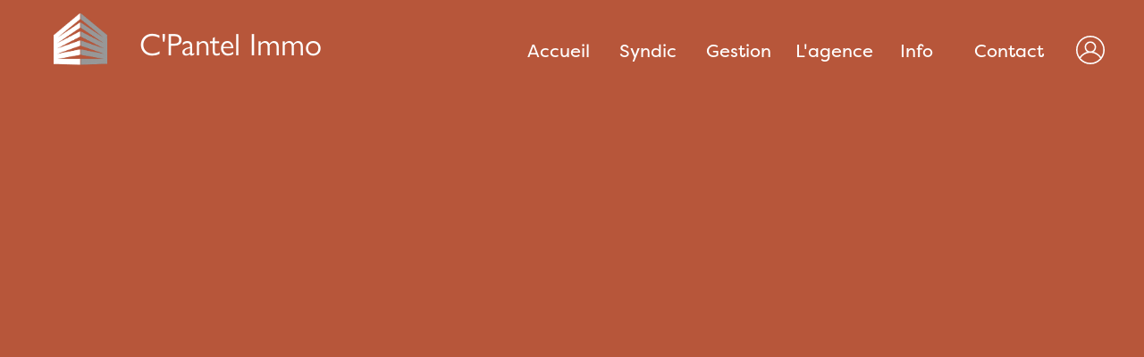

--- FILE ---
content_type: text/html; charset=UTF-8
request_url: https://cpantelimmo.fr/4qygt42/agence-immobiliere
body_size: 2824
content:

<!DOCTYPE html>
<html lang="fr">

<head>
  <meta charset="UTF-8" />
    <title> C'Pantel Immo | Syndic à Toulon Hyères Bandol </title>
  <meta name="description" content="C'Pantel Immo est un syndic de copropriété situé à Toulon (83000). Notre agence immobilière est aussi compétente en gestion locative, vente et location" />
    <meta name="viewport" content="width=device-width">
  <meta name="geo.placename" content="Marseille, Provence, France" />
  <link rel="icon" type="image/png" href="https://cpantelimmo.fr/images/icones/favicon.png" />
  <link rel="stylesheet" href="https://use.typekit.net/msd6gor.css">
  <link href="https://unpkg.com/aos@2.3.1/dist/aos.css" rel="stylesheet">
  <link rel="stylesheet" href="https://cpantelimmo.fr/assets/css/uikit.css?ver=1763259773" />
  <link rel="stylesheet" href="https://cpantelimmo.fr/assets/css/front.css?ver=1763259773" type="text/css" media="all" />
</head>

<body>
  <div id="main">
    
<header class="uk-flex uk-flex-between uk-flex-middle">
    <div id="logo">
        <a href="accueil">
            <p>C'Pantel Immo</p>
        </a>
    </div>
    <div id="menu" class="uk-flex uk-flex-middle bk-d-rust">
        <div><a href="https://cpantelimmo.fr/accueil">Accueil</a></div>
        <div><a href="https://cpantelimmo.fr/syndic-copropriete">Syndic</a></div>
        <div><a href="https://cpantelimmo.fr/gestion-locative">Gestion</a></div>
        <div><a href="https://cpantelimmo.fr/agence-immobiliere">L'agence</a></div>
                    <div><a href="https://cpantelimmo.fr/informations-immobilier">Info</a></div>
                <div><a href="https://cpantelimmo.fr/contact">Contact</a></div>
    </div>
    <div id="account" class="abs pointer" uk-toggle="target: #extra"></div>
    <div id="extra" uk-offcanvas="overlay: true; flip:true" class="polar">
        <div id="extranet" class="uk-offcanvas-bar contact-canva bk-d-rust">
            <button class="uk-offcanvas-close uk-close-large" type="button" uk-close></button>
            <div>
                <p class="fs3">Accès copropriétaire</p>
                <p class="mt3">Cher copropriétaire,</p>
                <p class="mt1">En cliquant sur ce lien, vous pourrez accéder à votre situation comptable, vos informations personnelles, mais également obtenir les données administratives et comptables de votre immeuble.</p>
                <p class="mt1">Pour les membres du conseil syndical un accès plus étendu est proposé.</p>
                <p class="mt1">Si vous n’êtes pas encore en possession de vos identifiants, un peu de patience, ils vous seront adressés très prochainement.</p>
                <p class="mt1">Merci de votre confiance.</p>
                <p class="mt3 fs2 tC"><a href="https://coprodirecte.fr" target="_blank"><button class="pointer bk-m-rust white">Connexion</button></a></p>
            </div>
        </div>
    </div>

    <div id="mobile" class="rel">
        <div id="hamb" class="none"><span></span><span></span><span></span></div>
    </div>

</header>        <div id="page">
        <div id="topHome" class="topDefault">
                    </div>
        <div id="content">
            <div id="homePage" class="rel">
    <section class="fullSection bk-d-rust white">
        <section class="rel">
            <div id="homeSynd" class="uk-flex uk-flex-between">
                <div class="">
                    <h2 class="mostra">SYNDIC DE COPROPRIÉTÉ</h2>
                    <p class="fs3 mt2 mb3">
                        C'Pantel Immobilier apporte des réponses claires aux questions du conseil syndical et des copropriétaires. Honoraires, maîtrise des charges, comptabilité, services en ligne...
                        Notre service de syndic vous dit tout.
                    </p>
                    <a href="syndic-copropriete"><button class="bk-m-rust white pointer" data-aos="flip-left" data-aos-duration="1800">Je m'informe</button></a>
                </div>
                <div id="homeSyndImg" class="uk-flex-stretch"></div>
            </div>
        </section>
    </section>
    <section id="homeG" class="fullSection rel">
        <div class="rel white">
            <div id="homeGestion" class="center bk-d-rust">
                <div class="uk-flex uk-flex-column uk-flex-middle uk-flex-center">
                    <h2 class="mostra">GESTION LOCATIVE</h2>
                    <p class="fs3 mt2 mb3">
                        Louer votre bien immobilier sur Toulon et sa région, c'est aussi notre métier.
                        De la mise en location à la déclaration de vos revenus fonciers, découvrez comment nous intervenons pour les propriétaires bailleurs.
                    </p>
                    <a href="gestion-locative"><button class="bk-d-gold white pointer">Je m'informe</button></a>
                </div>
            </div>
            <div id="homeGestImg" class="abs" data-aos="fade-right" data-aos-duration="1800"></div>
        </div>
        <div id="homeShadow" class="bk-m-rust" data-aos="fade-left" data-aos-duration="2500"></div>
    </section>
    <section id="homeFootPage" class="fullSection largePad white">
        <section class="lastSection">
            <div id="homeTransac" class="w100 uk-flex uk-flex-between">
                <div data-aos="flip-right" data-aos-duration="1500">
                    <h2 class="mostra mb3">VENDRE UN BIEN</h2>
                    <p>Vous souhaitez vendre ?</p>
                    <p>De l'estimation à la vente, nous pouvons vous aider à réaliser votre transaction immobilière dans les meilleures conditions grâce à nos partenaires.</p>
                    <div class="tC">
                        <a href="contact"><button class="bk-m-rust white pointer" data-aos="flip-left" data-aos-duration="1800">Nous contacter</button></a>
                    </div>
                </div>
                <div data-aos="flip-left" data-aos-duration="1500">
                    <h2 class="mostra mb3">INFO IMMOBILIER</h2>
                    <p>Nous publions régulièrement des informations utiles pour les copropriétaires et les propriétaires désireux de connaître les évolutions de la réglementation dans le secteur de l'immobilier.</p>
                    <div class="tC">
                        <a href="informations-immobilier"><button class="bk-d-rust white pointer" data-aos="flip-right" data-aos-duration="1800">Consulter</button></a>
                    </div>
                </div>
            </div>
        </section>
    </section>
</div>        </div>
    </div>    <div id="footer" class="rel white">
    <div id="navFooter">
        <div class="uk-flex uk-flex-between uk-flex-middle">
            <div>
                <ul class="disc">
                    <li><a href="agence-immobiliere">Qui sommes-nous ?</a></li>
                    <li><a href="syndic-copropriete">Syndic de copropriété</a></li>
                    <li><a href="gestion-locative">Gestion locative</a></li>
                    <li><a href="informations-immobilier">Info immobilier</a></li>
                    <li><a href="lexique-immobilier">Lexique immobilier</a></li>
                </ul>
            </div>
            <div>
                <div id="socFooter" class="uk-flex uk-flex-column uk-flex-middle bk-d-rust" data-aos="fade-zoom-in" data-aos-duration="2200">
                    <p id="footLogo">C'Pantel Immo</p>
                    <p class="mt1 fs2">50, rue Gimelli - 83000 TOULON</p>
                    <p class="mt2"><a href="mailto:contact@cpantelimmo.fr">contact@cpantelimmo.fr</a></p>
                    <p class="fs3">04 94 98 40 56</p>
                </div>
                <p class="mt1 tC"><a href="https://fr-fr.facebook.com/pantelimmo/" target="_blank">Suivez-nous sur Facebook</a></p>
            </div>
            <div>
                <ul class="disc">
                    <li><a href="contact">Nous contacter</a></li>
                    <li class="pointer" uk-toggle="target: #media">Service de médiation</li>
                    <li><a href="honoraires-cpantel-2022.pdf" rel="nofollow" target="_blank">Nos tarifs</a></li>
                    <li><a href="mentions-legales" rel="nofollow">Mentions légales</a></li>
                    <li><a href="politique-confidentialite" rel="nofollow">Politique de confidentialité</a></li>
                </ul>
            </div>
        </div>
        <p id="logilink"><a href="https://logilink.fr">Conception Logilink</a></p>
    </div>
    <div id="media" uk-offcanvas="overlay: true; flip:true" class="polar">
        <div id="mediation" class="uk-offcanvas-bar contact-canva bk-d-rust white">
            <button class="uk-offcanvas-close uk-close-large" type="button" uk-close></button>
            <div id="sideform" class="sideform ">
                <p class="fs3">Service de Médiation</p>
                <p class="mt2">ANM CONSO</p>
                <p class="mt1">2, rue de Colmar</p>
                <p>94300 VINCENNES</p>
                <p class="mt2"><a href="https://www.anm-mediation.com" class="gold">www.anm.mediation.com</a></p>
            </div>
        </div>
    </div>
</div>    <a id="js-scroll-trigger" class="scrollTo block none" href="" uk-scroll></a>
  </div>
  <div id="overlay"></div>
  <div id="return"></div>

  <script src="https://cpantelimmo.fr/js/jquery.js"></script>
  <script src="https://cpantelimmo.fr/js/jquery-circle-progress.js"></script>
  <script src="https://cpantelimmo.fr/js/uikit.min.js"></script>
  <script src="https://cpantelimmo.fr/js/uikit-icons.min.js"></script>
  <script src="https://unpkg.com/aos@2.3.1/dist/aos.js"></script>
  
<script>
  $('#menu a').click(function() {
    sessionStorage.scrollPos = 0;
  });

  /*-------------  Menu mobile  ---------------------*/

  $('#hamb').click(function() {
    $(this).toggleClass('open');
    $('#menu').slideToggle("slow");
    $("#overlay").toggleClass("block");
    $("#overlay").slideToggle("slow");
  });
</script>
  <script>
    AOS.init();
  </script>

</body>
</html>


--- FILE ---
content_type: text/css
request_url: https://cpantelimmo.fr/assets/css/front.css?ver=1763259773
body_size: 7606
content:
*,
*::before,
*::after {
  box-sizing: border-box !important;
}

html {
  -webkit-font-smoothing: antialiased;
  font-size: 62.5%;
}

html:focus-within,
body {
  scroll-behavior: smooth;
}

body {
  line-height: 1.55;
  font-family: filson-pro, sans-serif;
  font-size: 2rem;
  color: #345366;
  text-rendering: optimizeLegibility;
  background: #fff;
}

html,
body,
h1,
h2,
h3,
h4,
h5,
h6,
p,
ul {
  margin: 0;
  padding: 0;
  font-weight: inherit;
}

img {
  max-width: 100%;
  display: block;
}

input,
button,
textarea,
select {
  font: inherit;
  letter-spacing: inherit;
  padding: 0.25em 0.375em;
}

button {
  border: none;
}

li {
  list-style-type: none;
  margin-bottom: 6px;
}

ul.disc li {
  list-style-type: disc;
}

ul.blueDot li:before {
  content: "•";
  font-size: 3rem;
  display: inline-block;
  margin-right: 8px;
  color: #006fb4;
}

a {
  text-decoration: none;
  color: inherit;
}

a:link,
a:visited,
a:hover,
a:active {
  outline: none;
}

a img {
  border: none;
}

.rel {
  position: relative;
}

.abs {
  position: absolute;
}

.block {
  display: block !important;
}

.center {
  margin: auto;
}

.pointer {
  cursor: pointer;
}

/*------------------  COLORS --------------------*/

.white {
  color: #fff;
}

.grey {
  color: #345366;
}

.rust {
  color: #d38244;
}

.purple {
  color: #474e81;
}

.gold,
#menuLexique a:hover {
  color: #cba460;
}

.polar {
  background: rgba(0, 0, 0, 0.5);
}

.bkff {
  background: #fff;
}

.bkfb {
  background: #fbfbfb;
}

.bk-l-cream {
  background: #f9f7f2;
}

.bk-m-cream {
  background: #f6f1eb;
}

.bk-d-gold,
#topGestion {
  background: #ef9c35;
}

.bk-m-gold,
.topGestion {
  background: #f8ae01;
}

.bk-deep-rust,
#homePage,
#agence {
  background: #833e29;
}

.bk-d-rust,
#topHome,
#topAgence {
  background: #b7563a;
}

.bk-m-rust,
.topHome,
.topAgence {
  background: #d37c51;
}

.bk-d-cyan,
#topContact {
  background: #007aa2;
}

.bk-m-cyan,
.topContact {
  background: #0099cb;
}

.bk-d-blue,
#topSyndic {
  background: #004f81;
}

.bk-m1-blue,
.topSyndic {
  background: #006fb4;
}

.bk-m2-blue {
  background: #006599;
}

.blue {
  color: #006fb4;
}

.bk-d-purple,
#topInfo,
#topLexique {
  background: #474e81;
}

.bk-m1-purple,
.topInfo,
.topLexique {
  background: #5c65a7;
}

.bk-m2-purple {
  background: #464f91;
}

.bk-l-purple {
  background: #f9f9fb;
}

.bk-d-grey,
#topMentions {
  background: #345366;
}

.bk-m-grey,
.topMentions {
  background: #537388;
}

.w50 {
  width: 50%;
}

.w90 {
  width: 90%;
}

.w100 {
  width: 100%;
}

.h100 {
  height: 100%;
}

.mt1 {
  margin-top: 10px;
}

.mt2 {
  margin-top: 20px;
}

.mt3 {
  margin-top: 30px;
}

.mb1 {
  margin-bottom: 10px;
}

.mb2 {
  margin-bottom: 20px;
}

.mb3 {
  margin-bottom: 30px;
}

.ml1 {
  margin-left: 10px;
}

.ml2 {
  margin-left: 20px;
}

.ml3 {
  margin-left: 30px;
}

.mr1 {
  margin-right: 10px;
}

.mr2 {
  margin-right: 20px;
}

.mr3 {
  margin-right: 30px;
}

.pa1 {
  padding: 10px;
}

.pa2 {
  padding: 20px;
}

.pa3 {
  padding: 30px;
}

/*-----------------  Fonts  ----------------------*/

.mostra {
  font-family: mostra-nuova, sans-serif;
}

.gill,
.h2,
.page h2,
.page h3,
.mentions {
  font-family: "gill-sans-nova";
}

.filson {
  font-family: filson-pro, sans-serif;
  font-weight: 400;
  font-style: normal;
}

.systemFont {
  font-family: BlinkMacSystemFont, -apple-system, "Segoe UI", Roboto,
    "Helvetica Neue", Arial, sans-serif !important;
}

.fs2 {
  font-size: 2rem;
}

.fs3 {
  font-size: 3rem;
}

.fw3 {
  font-weight: 300 !important;
}

.fw4 {
  font-weight: 400;
}

.fw5,
.page h3 {
  font-weight: 500;
}

.fw6 {
  font-weight: 600;
}

.tC {
  text-align: center;
}

.tJ {
  text-align: justify !important;
}

.under {
  text-decoration: underline;
}

/*-----------------------  Icônes  ------------------*/

.ico18 {
  width: 18px;
  height: 18px;
}
.ico24 {
  width: 24px;
  height: 24px;
}
.ico28 {
  width: 28px;
  height: 28px;
}
.ico32 {
  width: 32px;
  height: 32px;
}
.ico48 {
  width: 48px;
  height: 48px;
}
.ico64 {
  width: 64px;
  height: 64px;
}

/*------------------------- Header ------------------------------*/

header {
  position: absolute;
  top: 0;
  left: 0;
  right: 0;
  width: 100%;
  height: 100px;
  color: #fff;
  z-index: 100;
  overflow: hidden;
}

#logo {
  width: 360px;
  height: 100%;
  line-height: 100px;
  font-family: "gill-sans-nova";
  font-size: 3.5rem;
  text-align: right;
  background: url("../../assets/images/logo/logo-mini-monochrome.png") no-repeat
    20% 12px;
  background-size: 60px auto;
}

#menu {
  height: 100%;
  margin-left: auto;
  padding: 1% 120px 0 0;
}

#menu > div {
  width: 120px;
  padding-right: 5%;
  text-align: center;
}

#account {
  top: 8px;
  right: 30px;
  width: 100px;
  height: 100%;
  background: url("../../assets/images/icons/account.svg") no-repeat center
    center;
  background-size: 32px 32px;
}

#extranet,
#mediation {
  width: 600px;
  padding: 5%;
}

.uk-offcanvas-bar > div {
  padding-top: 50px;
}

/*-----------------------  Page  ------------------------*/

#main {
  min-height: 100vh;
  overflow-x: hidden;
}

#page {
  width: 100%;
  min-height: 50vh;
}

#content > div {
  padding-top: 320px;
}

section.largePad {
  padding: 70px 0;
}
section.lastSection {
  padding-bottom: 70px;
}
section,
section > div,
section > h2,
section > h3,
section > img {
  max-width: 1500px;
  margin: auto !important;
}

section.fullSection {
  width: 100%;
}

section.fullSection,
section.fullSection > div,
section.fullSection > img {
  max-width: 100% !important;
}

.flex2 > div {
  max-width: 50%;
}

.flex2 > div:first-child {
  padding-right: 5%;
}

.flex2 > div:last-child {
  padding-left: 5%;
}

.page h2 {
  font-size: 5rem;
  padding-bottom: 35px;
}

.page h3 {
  padding: 25px 0;
  font-size: 2.5rem;
  font-weight: 600;
}

button {
  display: inline-block;
  min-width: 300px;
  height: 50px;
  padding: 0 30px;
  border-radius: 5rem;
}

button.uk-close {
  min-width: unset;
}

.tryptique {
  width: 100%;
  background-position: center center !important;
  background-size: 100% auto;
}

.overlay,
.spinner {
  position: fixed;
  bottom: 0;
  z-index: 10000;
}

.overlay {
  top: 0;
  left: 0;
  right: 0;
  display: flex;
  justify-content: center;
  align-items: center;
  opacity: 0;
  -webkit-transition: opacity 1s ease-in;
  -moz-transition: opacity 1s ease-in;
  -ms-transition: opacity 1s ease-in;
  -o-transition: opacity 1s ease-in;
  transition: opacity 1s ease-in;
  background: rgba(60, 60, 70, 0.7);
  overflow: visible;
}

.overlay.load {
  opacity: 1;
}

.modal {
  width: 450px;
  height: 360px;
  padding: 50px 60px;
  background: #fff;
  border-radius: 6px;
}

.fancy-spinner,
.spinner {
  background: rgba(60, 60, 70, 0.7);
}
.closeButton:hover {
  background: #0e4677;
}
.spinner {
  display: none;
  align-items: center;
  justify-content: center;
  right: 0;
  left: 0;
  top: 0;
}
.spinner.run {
  display: flex;
}
.fancy-spinner {
  display: flex;
  justify-content: center;
  align-items: center;
  width: 15rem;
  height: 15rem;
  border-radius: 100%;
}
.fancy-spinner > div {
  position: absolute;
  width: 10rem;
  height: 10rem;
  border-radius: 50%;
}
.fancy-spinner > div.ring {
  border: 0.5rem solid transparent;
  animation: 2s infinite alternate fancy;
}
.fancy-spinner > div.ring:first-child {
  border-left-color: #ffb443;
  border-right-color: #154773;
}
.fancy-spinner > div.ring:nth-child(2) {
  border-top-color: #1070c4;
  border-bottom-color: #f5f4ee;
  animation-delay: 1s;
}
.fancy-spinner > div.dot {
  width: 1rem;
  height: 1rem;
  background: #c8c8c8;
}
@keyframes fancy {
  to {
    transform: rotate(360deg) scale(0.5);
  }
}

#js-scroll-trigger {
  position: fixed;
  bottom: 30px;
  right: 15px;
  border-radius: 100%;
  width: 50px;
  height: 50px;
  background: url(../images/icons/scrollup.svg) center center/24px no-repeat
    #bbb79b;
}

/*------------------------- Footer ------------------------------*/

#footer {
  width: 100%;
  padding-top: 30px;
  font-family: "gill-sans-nova";
  font-size: 2.2rem;
  background: #2e2f37;
}

#socFooter {
  width: 320px;
  height: 320px;
  margin: auto;
  border-radius: 100%;
}

#footLogo {
  padding-top: 80px;
  font-size: 3rem;
  font-weight: 500;
  background: url("../../assets/images/logo/logo-mini.png") no-repeat center
    15px;
  background-size: 60px auto;
}

#navFooter {
  width: 1000px;
  margin: auto;
  padding: 50px 0 60px 0;
}

#navFooter li {
  margin-bottom: 6px;
}

#logilink {
  width: 300px;
  margin: 40px auto 20px auto;
  color: #989db4;
  background: url("../../assets/images/logo/logilink.svg") no-repeat 80% center;
  background-size: 64px auto;
}

/*----------------  Card  -------------------------*/

.topDefault {
  position: relative;
  width: 100%;
  height: 100vh;
  padding-top: 180px;
  z-index: 10;
}

.pageTitle {
  display: inline-block;
  position: relative;
  left: 20vw;
  font-family: mostra-nuova, sans-serif;
  font-size: 5vw;
  font-weight: 400;
  font-style: normal;
}

.colorCard {
  width: 80vw;
  height: 750px;
  margin-left: auto;
  margin-top: 20px;
}

.topImage {
  width: 80%;
  height: 750px;
  margin-top: 120px;
  margin-left: auto;
}

#topImgSynd {
  background: url("../../assets/images/main/top-syndic.svg") no-repeat left top;
  background-size: cover;
}

#topImgGest {
  background: url("../../assets/images/main/top-gestion-2.svg") no-repeat left
    top;
  background-size: cover;
}

#topImgAgence {
  background: url("../../assets/images/main/top-agence.svg") no-repeat left top;
  background-size: cover;
}

#topImgInfo {
  background: url("../../assets/images/main/home-1.jpg") no-repeat left top;
  background-size: cover;
}

#imgTopPolit {
  width: auto;
  height: 100%;
  margin-top: 0;
}

.slogan {
  position: relative;
  top: 6rem;
  left: 20%;
  font-family: "gill-sans-nova";
  font-weight: 300;
  font-size: 3rem;
  color: #fff;
}

/*-------------------  Home  --------------------*/

.topHome {
  min-height: 850px;
}

#topHomeGrid {
  width: 100%;
  display: grid;
  grid-template-columns: repeat(3, 1fr);
  grid-gap: 6rem;
  padding: 5%;
  font-family: mostra-nuova, sans-serif;
  font-size: 4rem;
  z-index: 1000;
}

#topHomeGrid > div {
  height: 300px;
}

#topHomeGrid img {
  height: 80% !important;
  margin: 20px auto 0 auto;
  border-radius: 80%;
  border: 10px solid #be714b;
  -webkit-border-radius: 80%;
  -moz-border-radius: 80%;
  -ms-border-radius: 80%;
  -o-border-radius: 80%;
}

#content > div#homePage,
#content > div#agence {
  padding-top: 0;
}

#homePage > section:first-child,
#agence > section:first-child {
  border-radius: 0 0 0 20%;
}

#homePage h2 {
  font-size: 6rem;
}

#homePage p {
  font-size: 2.5rem;
}

#homeSynd {
  height: 910px;
  padding-top: 310px;
}

#homeSynd > div:first-child {
  width: 60%;
  padding: 0 10%;
}

#homeSyndImg {
  width: 680px;
  height: 680px;
  position: relative;
  right: 10%;
  background: url("../../assets/images/main/copro-strasbourg.jpg") no-repeat
    right 15%;
  background-size: contain;
  border-radius: 80%;
}

#homeG {
  padding: 100px 0;
}

#homeGestion {
  width: 1100px;
  height: 1100px;
  position: relative;
  margin-top: 80px !important;
  border-radius: 100%;
  z-index: 10;
}

#garantThree > div {
  width: 100%;
  margin: auto;
}

#homeGestion > div {
  width: 500px;
  height: 90%;
  margin: auto;
}

#homeGestImg {
  top: 50px;
  left: 6%;
  width: 25vw;
  height: 28vw;
  background: url("../../assets/images/main/interieur.-appartement.jpg")
    no-repeat center center;
  background-size: cover;
  border-radius: 50% 50% 0 50%;
  z-index: 11;
}

#homeShadow {
  width: 1100px;
  height: 1100px;
  position: absolute;
  top: 150px;
  right: 10%;
  border-radius: 100%;
}

#homeFootPage {
  background-image: linear-gradient(90deg, #b7563a 50%, #d37c51 50%);
}

#homeTransac > div {
  width: 600px;
  padding: 5%;
}

#homeTransac button {
  margin-top: 40px;
}

/*---------------------  Syndic  -----------------------*/

#fnaim {
  width: 120px;
}

#galian {
  width: 200px;
}

.telNum {
  padding-left: 60px;
  font-size: 3rem;
  background: url("../../assets/images/icons/phone.svg") no-repeat left center;
  background-size: contain;
}

#experience {
  min-height: 600px;
  margin-bottom: 240px !important;
}

#tryp1 {
  height: 500px;
  background: url("../../assets/images/main/syndic-copro.svg") no-repeat;
}

#tryp2 {
  height: 500px;
  background: url("../../assets/images/main/copro-2.png") no-repeat;
  background-size: contain;
}

#tryp3 {
  height: 500px;
  margin-top: 30px !important;
  background: url("../../assets/images/main/archi-syndic.png") no-repeat;
}

.focus {
  font-size: 6rem;
}

h2.focus {
  font-size: 3rem;
}

.bigNumber {
  position: absolute;
  font-size: 24rem;
  opacity: 16% !important;
  font-family: "gill-sans-nova";
}

#firstGarantee {
  padding-top: 60px;
}

#numberOne {
  top: -100px;
}

#numberTwo {
  top: -110px;
  right: -20px;
}

#numberThree {
  top: 0;
}

#numberFour {
  top: -210px;
}

#numberFive {
  top: -175px;
  right: -20px;
}

#garantThree {
  width: 900px;
  height: 900px;
  margin-top: 100px !important;
  margin: unset !important;
  border-radius: 100%;
  z-index: 10;
}

#garantThree > div {
  width: 500px;
  height: 100%;
}

#garantImg {
  width: 700px;
  height: 700px;
  top: 100px;
  right: 15%;
  background: url("../../assets/images/main/facade-toulon.jpg") no-repeat center
    center;
  background-size: cover;
  border-radius: 100%;
}

#devisCopro {
  width: 100%;
}

.modalForm {
  width: 650px;
  margin: 0 auto 50px auto;
  padding: 5% 7.5%;
  border-radius: 4px;
  -webkit-border-radius: 4px;
  -moz-border-radius: 4px;
  -ms-border-radius: 4px;
  -o-border-radius: 4px;
}

.modalForm input {
  margin: 5px 0 12px;
}

.modalForm textarea {
  min-height: 200px;
}

div.failed,
input.failed,
textarea.failed {
  border: 2px solid #e37d00 !important;
}
input.failed:after {
  position: absolute;
  right: 0;
  bottom: 10px;
  color: #e37d00;
  font-size: 1.4rem;
}
.input.failed {
  color: #e37d00 !important;
}

.inputField {
  display: none;
}

/*----------------- Estimation syndic --------------------*/

#devisCopro > div {
  padding-top: 30px;
}

#estimez {
  background: #0e4677;
}

#estimez > div {
  width: 300px;
  margin: auto;
}

#progress,
#js-progressbar,
#formEstim {
  width: 600px;
  margin: auto;
}

#js-progressbar {
  height: 25px;
}

#circle {
  margin-top: 30px;
  text-align: center;
  line-height: 1;
}

#circle strong {
  position: absolute;
  top: 5.5rem;
  left: 0;
  width: 100%;
  text-align: center;
  font-size: 3rem;
  color: #eeb230;
}

.step {
  width: 100%;
  min-height: 750px;
  display: none;
  position: relative;
  margin: auto;
  padding: 12px;
}

.step:first-child {
  display: block;
}

#formEstim,
#estimez {
  padding: 2% 3% 2% 3%;
}

#formEstim h3 {
  margin-bottom: 30px;
  font-size: 3rem;
  text-align: center;
}

#formEstim ul {
  padding: 0;
}

#formEstim input {
  font-family: BlinkMacSystemFont, -apple-system, "Segoe UI", Roboto,
    "Helvetica Neue", Arial, sans-serif !important;
  color: #4a5279 !important;
  font-size: 1.8rem;
}

#formEstim input[type="text"] {
  margin-bottom: 12px;
}

#formEstim input:focus,
#formEstim textarea:focus {
  -moz-box-shadow: none !important;
  -webkit-box-shadow: none !important;
  box-shadow: none !important;
  border: 1px solid #673ab7;
  outline-width: 0;
}

#formEstim textarea {
  width: 100%;
  min-height: 120px !important;
  margin-top: 6px;
  padding: 10px;
  font-family: "Work Sans", sans-serif;
}

#equip {
  min-height: 300px;
}

#formEstim label {
  font-weight: 500;
  display: inline-block;
  color: #4a5279;
}

.topLabel {
  padding: 12px 0 6px 0 !important;
}

.shortInput {
  width: 100px !important;
}

.shortInputLabel {
  width: 220px;
  display: inline-block;
}

.dateInput {
  width: 160px !important;
}

.radios label {
  margin: 0 32px 12px 0;
  cursor: pointer;
}

.radios.bis label {
  margin: 0 22px 0 0;
}

.radios.bis input.uk-radio {
  margin: -4px 6px 0 0;
}

.formNav {
  bottom: 10px;
  left: 0;
  right: 0;
}

.formNav.bis {
  bottom: auto;
}

.prevNav,
.nextNav,
#lastNav {
  height: 45px;
  line-height: 45px;
  position: relative;
  margin: 20px 30px 0 0;
  color: #fff;
  text-align: center;
  cursor: pointer;
  border-radius: 4px;
}

.prevNav,
.nextNav {
  width: 140px;
  background: #004f81;
  border-radius: 22px;
}

#lastNav {
  width: 220px;
  background: #004f81 url(../images/icones/send.svg) no-repeat 160px center;
  background-size: 24px 24px;
  font-size: 2rem;
}

.prevNav {
  padding-left: 15px;
}

.nextNav,
#lastNav {
  padding-right: 10px;
}

.prevNav:after,
.nextNav:after {
  font-size: 3.5rem;
  position: absolute;
  top: -3px;
}

.prevNav:after {
  content: "\01F890";
  left: 10px;
}

.nextNav:after {
  content: "\01F892";
  right: 20px;
}

.labelLi {
  width: 200px;
  position: relative;
  top: 5px;
}

.labelLi.small {
  width: 80px;
}

.square input[type="radio"] + label {
  width: 45px;
  height: 45px;
  line-height: 45px;
  text-align: center;
}

.medium input[type="radio"] + label,
.medium input[type="checkbox"] + label {
  width: 85px;
  height: 45px;
  line-height: 45px;
  text-align: center;
}

.large input[type="radio"] + label,
.large input[type="checkbox"] + label {
  width: 155px;
  height: 45px;
  line-height: 45px;
  text-align: center;
}

.validation {
  margin-top: 50px;
}

.validation > div:hover {
  background: rgb(134, 162, 62);
  color: #fff;
}

#receive {
  display: block;
}

.rgpd {
  padding: 20px 0 10px 0;
  font-size: 1.7rem;
}

/*------------------------  Gestion  ---------------------------*/

#fraisGestion {
  min-height: 750px;
  margin: 50px auto 0 auto !important;
  padding: 5% 0;
  background: #004f81 url("../../assets/images/main/gestion-frais.svg")
    no-repeat left center;
  background-size: 70% auto;
}

#frais {
  width: 30%;
  min-width: 400px;
  padding: 5%;
  margin-right: 0 !important;
}

#selfManagement img {
  margin: 40px auto;
}

/*----------------  Agence  ----------------------*/

#agence > section:first-child {
  padding-top: 380px;
}

#agency {
  padding-bottom: 150px;
}

#activity {
  width: 900px;
  height: 900px;
  margin-top: 100px !important;
  margin: unset !important;
  border-radius: 100%;
}

#activity > div {
  width: 500px;
  height: 100%;
}

#carteVar {
  top: 10%;
  right: 15%;
  width: 700px;
  height: 700px;
  background: url("../../assets/images/main/carte-du-var.png") no-repeat center
    center;
  background-size: 130%;
  border-radius: 100%;
}

#mandats {
  width: 500px;
}

/*--------------------  Infos  -------------------------*/

#info {
  padding-top: 420px !important;
}

#menuInfo {
  width: 600px;
}

#menuInfo div {
  width: 200px;
  text-align: center;
}

#lexique {
  padding-top: 100px !important;
}

#menuLexique {
  width: 700px;
}

#menuLexique div {
  width: 350px;
  text-align: center;
}

.infoLine {
  padding: 30px 0;
}

.infoLine > div {
  padding: 30px;
}

.infoLine > div:first-child {
  width: 40%;
}

.infoLine > div:last-child {
  width: 60%;
}

.infoLine button {
  display: block;
  margin: 20px auto 0 auto;
}

/*------------------  Article  ----------------*/

#topArticle {
  height: 100px;
  background: #474e81;
}

#articleWrapper {
  max-width: 1100px;
}

#article {
  margin-top: 3% !important;
  padding: 5% 5%;
  background: #fffefe;
  border: 1px solid #f0eded;
}

#article ul {
  padding: 20px 0 30px 20px !important;
}

#article li {
  list-style-type: unset !important;
  margin-bottom: unset !important;
}

#article ul,
#article li,
#article p,
#article span {
  font-family: BlinkMacSystemFont, -apple-system, "Segoe UI", Roboto,
    "Helvetica Neue", Arial, sans-serif !important;
  font-weight: 400;
  font-size: 2rem !important;
}

#article a {
  color: #515aa3;
  font-weight: 500 !important;
  text-decoration: underline;
}

.articleTitle {
  margin-bottom: 40px;
}

.arrowBack {
  position: relative;
  top: -2px;
}

#living {
  height: 33vw;
  background: url("../../assets/images/main/living-room.jpg") no-repeat center
    center;
  background-size: cover;
}

/*--------------- Lexique -------------*/

.topLexique {
  position: relative;
  height: 600px !important;
}

#handBook {
  width: 400px;
  max-width: unset;
  position: absolute;
  bottom: -20%;
  left: 0;
  right: 0;
  margin: auto;
}

.lexiqueWrapper {
  max-width: 1100px;
}

.lexiLine:first-child {
  padding-top: 30px;
}

.lexiTitle {
  padding: 30px 0;
}

.lexiContent {
  padding-bottom: 50px;
}

.lexSectionTitle {
  padding: 30px 0;
  font-size: 3.5rem;
}

/*-----------------  Contact  ---------------*/

#topContact {
  height: unset;
  min-height: unset;
}

.topContact {
  height: 400px !important;
  position: relative;
  display: flex;
  justify-content: space-between;
}

#arobase {
  width: 400px;
  top: -20%;
  right: 10%;
}

#tabContact {
  position: relative;
  top: 20%;
  left: -70px;
}

#tabContact ul li {
  width: 240px;
  height: 64px;
  line-height: 64px;
  margin-bottom: 20px;
  padding-left: 64px;
  border-radius: 0 40px 40px 0;
}

#tabTel {
  background: #007aa2 url("../../assets/images/icons/cell-phone.svg") no-repeat
    left center;
  background-size: 28px auto;
}

#tabMail {
  background: #007aa2 url("../../assets/images/icons/email.svg") no-repeat left
    center;
  background-size: 36px auto;
}

#tabFace {
  background: #007aa2 url("../../assets/images/icons/facebook.svg") no-repeat
    left center;
  background-size: 42px auto;
}

#bloctel {
  padding: 20px 0 60px 20px;
  font-size: 1.5rem;
  color: #fff;
}

#contact {
  padding: 0 0 5% 0 !important;
}

#adress {
  max-width: 1350px;
  padding: 0 0 50px 30px;
}

#mapAgency {
  width: 60vw;
  height: 60vw;
  margin-top: 60px !important;
  border-radius: 100% !important;
  overflow: hidden;
  z-index: 10;
}

#mapShadow {
  width: 60vw;
  height: 60vw;
  position: absolute;
  top: 50px;
  right: 18%;
  border-radius: 100%;
}

/*----------------  Mentions  ----------------------*/

.mentions {
  width: 800px;
  padding-bottom: 50px;
}

.mentions h2 {
  margin: 0 auto !important;
  padding: 30px 0;
  color: #f2bf72;
}

.mentions h3 {
  margin: 30px auto 30px auto !important;
  color: #eae5de;
}

.mentions div {
  padding-bottom: 30px !important;
}

/*---------------------  Media Queries  ------------*/

@media all and (max-width: 1720px) {
  #carteVar {
    right: 8%;
  }
}

@media all and (max-width: 1536px) {
  section,
  section > div,
  section > h2,
  section > h3,
  section > img {
    max-width: 90%;
  }

  .colorCard {
    width: 85vw;
  }

  .pageTitle {
    left: 15vw;
  }

  .slogan {
    left: 10%;
  }

  .topImage {
    width: 90%;
    height: 750px;
    margin-top: 120px;
    margin-left: auto;
  }

  #homeGestion,
  #homeShadow {
    width: 900px;
    height: 900px;
  }

  #homeGestImg {
    left: 2%;
    width: 28vw;
    height: 30vw;
  }

  #garantImg {
    right: 8%;
  }

  #carteVar {
    right: 6%;
    width: 40vw;
    height: 40vw;
  }

  #mapAgency,
  #mapShadow {
    width: 70vw;
    height: 70vw;
  }

  .mentions h2 {
    padding-top: 40px;
  }
}

@media all and (max-width: 1366px) {
  .colorCard {
    width: 90vw;
  }
  .pageTitle {
    left: 10vw;
  }

  #menu > div {
    width: 100px;
  }

  #garantThree {
    width: 65vw;
    height: 65vw;
    margin: auto;
  }

  #garantImg {
    right: 4%;
  }

  #bloctel {
    padding: 20px 0 60px 0px;
    font-size: 1.5rem;
    color: #fff;
  }
}

@media all and (max-width: 1280px) {
  .topImage {
    width: 90%;
    height: calc(45vw * 1.2);
    margin: 120px auto 0 auto;
  }

  #arobase {
    width: calc(400px - 10vw);
    right: 5%;
  }

  #imgTopMentions {
    margin-top: 5%;
  }

  .topMentions {
    padding-top: 1%;
  }

  .pageTitle,
  .slogan {
    left: unset;
    width: 100%;
    padding: 0 5%;
    text-align: center;
  }

  #topContact h1 {
    padding-left: 30px !important;
    text-align: left !important;
  }

  #menu {
    padding: 1% 90px 0 0;
  }

  #account {
    top: 6px;
    right: 10px;
  }

  .colorCard {
    width: 100%;
  }

  #content > div {
    padding-top: 260px;
  }

  #homeSynd {
    height: 960px;
  }

  #homeSynd > div:first-child {
    width: 60%;
  }

  #homeGestImg {
    top: 20px;
    left: 2%;
    width: 24vw;
    height: 26vw;
  }

  #tryp2 {
    height: 350px;
  }

  #agence > section:first-child {
    padding-top: 290px;
  }

  #activity {
    width: 70vw;
    min-width: 650px;
    min-height: 650px;
    height: 70vw;
  }

  #info {
    padding-top: 300px !important;
  }

  #tabContact {
    top: 20%;
    left: 0;
  }

  #tabContact ul li {
    width: 300px;
    padding-left: 100px;
    background-position: 30px center !important;
  }
}

@media all and (max-width: 1080px) {
  #content > div {
    padding-top: 0;
  }

  .fw1080 {
    display: block;
  }

  .fw1080 > div {
    width: 100%;
    max-width: 100%;
    margin-bottom: 50px;
  }

  .fw1080 > div:last-child {
    margin-bottom: 0;
  }

  .flex2 > div:last-child {
    padding-left: 0;
  }

  #logo {
    padding-top: 4px;
  }
  #menu {
    display: none;
  }

  #hamb,
  #menu span:hover {
    cursor: pointer;
  }
  #hamb,
  #menu {
    z-index: 10;
  }
  #contactMenu {
    top: 78px !important;
    left: auto !important;
    right: 0 !important;
    max-width: 280px !important;
  }
  #header {
    overflow: visible;
  }

  #menu {
    position: fixed;
    right: 0;
    top: 130px;
    width: 100vw;
    min-width: 320px;
    height: 500px;
    padding: 10px 0 0 30px;
    border-radius: 0;
    box-shadow: none;
    font-size: 2rem;
  }
  #menu a,
  #menu div {
    width: 100%;
    max-width: 100%;
    margin-right: 0;
    font-weight: 400;
    padding: 0;
  }

  #menu > div {
    text-align: left;
    border-bottom: 1px solid #dadada;
  }

  #menu > div:last-child {
    border-bottom: none;
  }

  #hamb,
  #hamb span,
  #menu a {
    display: block;
  }

  #menu a {
    height: 70px;
    line-height: 70px;
    font-weight: 500;
    color: #fff;
  }

  #mobile {
    display: flex;
    align-items: center;
    justify-content: space-around;
    width: 60px;
    margin-right: 100px;
  }

  #hamb {
    position: relative;
    top: -32px;
    width: 35px;

    -webkit-transform: rotate(0);
    -moz-transform: rotate(0);
    -o-transform: rotate(0);
    transform: rotate(0);
    -webkit-transition: 0.5s ease-in-out;
    -moz-transition: 0.5s ease-in-out;
    -o-transition: 0.5s ease-in-out;
    transition: 0.5s ease-in-out;
  }
  #hamb span {
    position: absolute;
    height: 3px;
    width: 100%;
    background: #ffffff;
    border-radius: 9px;
    opacity: 1;
    left: 0;
    -webkit-transform: rotate(0);
    -moz-transform: rotate(0);
    -o-transform: rotate(0);
    transform: rotate(0);
    -webkit-transition: 0.25s ease-in-out;
    -moz-transition: 0.25s ease-in-out;
    -o-transition: 0.25s ease-in-out;
    transition: 0.25s ease-in-out;
  }
  #hamb span:first-child {
    top: 26px;
  }
  #hamb span:nth-child(2) {
    top: 36px;
  }
  #hamb span:nth-child(3) {
    top: 46px;
  }
  #hamb span:nth-child(4) {
    top: 56px;
  }

  #hamb.open span:first-child,
  #hamb.open span:nth-child(4) {
    top: 18px;
    width: 0%;
    left: 50%;
  }

  #hamb.open span:nth-child(2) {
    -webkit-transform: rotate(45deg);
    -moz-transform: rotate(45deg);
    -o-transform: rotate(45deg);
    transform: rotate(45deg);
    right: 10px;
  }

  #hamb.open span:nth-child(3) {
    -webkit-transform: rotate(-45deg);
    -moz-transform: rotate(-45deg);
    -o-transform: rotate(-45deg);
    transform: rotate(-45deg);
    top: 30px;
    right: 10px;
  }

  .topDefault {
    height: unset;
    min-height: unset;
  }

  .colorCard {
    height: auto;
    padding-bottom: 5%;
  }

  .pageTitle {
    width: 100%;
    left: unset;
    text-align: center;
    font-size: 5rem;
  }

  #topHomeGrid {
    grid-template-columns: repeat(2, 1fr);
  }

  #homeSynd {
    height: auto;
    padding: 80px 0;
  }

  #homeGestion,
  #homeShadow {
    width: 90vw;
    height: 90vw;
  }

  #homeGestImg {
    position: relative;
    left: 0;
    margin: -150px auto 0 auto;
    width: 60vw;
    height: 64vw;
  }

  #homeFootPage {
    background-image: none;
  }

  #homeTransac {
    flex-direction: column;
    background: none;
  }

  #homeTransac > div {
    width: 100%;
    padding: 10%;
  }

  #homeTransac > div:first-child {
    margin-bottom: 30px;
    background: #b7563a;
  }

  #homeTransac > div:last-child {
    background: #d37c51;
  }

  #experience {
    padding: 70px 5%;
  }

  #tryp1,
  #tryp2 {
    width: 90%;
  }

  #garantThree {
    width: 75vw;
    height: 75vw;
    margin: auto;
  }

  #garantImg {
    top: 5%;
    right: 4%;
  }

  #numberTwo {
    top: 240px;
    right: 20px;
  }

  #numberFive {
    top: 170px;
  }

  #gestion > section:last-child {
    padding-top: 0;
  }

  #fraisGestion {
    height: auto;
    min-height: 950px;
    display: block;
    background-position: left bottom;
    background-size: 100% auto;
  }

  #frais {
    width: 100%;
  }

  #agence > section:first-child {
    padding-top: 40px;
  }

  #info {
    padding-top: 80px !important;
  }

  #politique {
    padding-top: 10%;
  }
}

@media all and (max-width: 1024px) {
  #navFooter {
    width: 100%;
    margin: auto;
    padding: 50px 5% 60px 5%;
  }

  #homePage > section:first-child,
  #agence > section:first-child {
    padding-top: 50px;
  }

  #homeSyndImg {
    width: 450px;
    height: 450px;
    position: relative;
    top: 10%;
    right: 5%;
    background: url("../../assets/images/main/copro-strasbourg.jpg") no-repeat
      right 15%;
    background-size: contain;
    border-radius: 80%;
  }

  #tryp1 {
    background-position: center top !important;
  }

  #devisCopro h2 {
    margin-top: 30px;
  }

  #devis {
    flex-direction: column;
  }

  #estimez {
    padding: 30px 2.5%;
  }

  #formEstim {
    width: 100%;
  }

  .step {
    min-height: 820px;
  }
}

@media all and (max-width: 960px) {
  #navFooter > div {
    flex-direction: column;
    justify-content: center;
  }

  #navFooter > div > div {
    width: 300px;
    margin-bottom: 30px;
  }

  #navFooter > div div:nth-child(1) {
    order: 1;
  }

  #logilink {
    margin-top: 0;
  }

  #experience {
    margin-bottom: 8rem !important;
  }

  #numberFive {
    top: 200px;
  }

  #adress {
    padding: 0 0 0 30px;
  }

  #mapAgency,
  #mapShadow {
    width: 80vw;
    height: 80vw;
  }

  #mapShadow {
    top: 0;
    left: 2%;
  }
}

@media all and (max-width: 810px) {
  #homePage > section:first-child,
  #agence > section:first-child {
    border-radius: 0;
    -webkit-border-radius: 0;
    -moz-border-radius: 0;
    -ms-border-radius: 0;
    -o-border-radius: 0;
  }

  #homePage h2 {
    font-size: 4.5rem;
  }

  #homeSynd {
    display: block;
    height: auto;
    padding: 3rem 0 5rem 0;
  }

  #homeSynd > div {
    width: 90% !important;
    margin: 0 auto 5rem auto;
  }

  #homeSyndImg {
    height: 90vw;
    position: relative;
    top: 0;
    right: 0;
    background: url("../../assets/images/main/copro-strasbourg.jpg") no-repeat
      center center;
    background-size: contain;
    border-radius: 0;
    -webkit-border-radius: 0;
    -moz-border-radius: 0;
    -ms-border-radius: 0;
    -o-border-radius: 0;
  }

  #garantThree {
    width: 100vw;
    height: auto;
    padding: 35px 20px 50px 20px;
    margin: auto !important;
    border-radius: 0;
  }

  #garantThree > div {
    width: 100%;
  }

  #garantImg {
    width: 80vw;
    height: 80vw;
    top: 5%;
    right: 4%;
  }

  #numberFive {
    top: 240px;
  }

  #info {
    padding-top: 10px !important;
  }

  .uk-offcanvas-bar {
    padding: 50px 3%;
  }

  #devisCopro {
    width: 100%;
  }
}

@media all and (max-width: 768px) {
  section,
  section > div,
  section > h2,
  section > h3,
  section > img {
    max-width: 96%;
  }

  .modalForm {
    width: 95%;
    padding: 5% 3.5%;
  }

  #agency {
    padding-bottom: 50px;
  }

  #homeG {
    padding: 0 0 20px 0;
  }

  #homeGestion,
  #homeShadow {
    width: 90vw;
    height: 90vw;
  }

  #homeShadow {
    top: 0;
    left: 2%;
  }

  #homeGestImg {
    position: relative;
    margin: 60px auto 0 auto;
    width: 100vw;
    height: 64vw;
    border-radius: 0;
  }

  #garantImg {
    position: static;
    margin-top: 30px !important;
  }

  #tryp2 {
    height: 250px;
  }

  #numberThree {
    top: -40%;
    right: 3%;
  }

  #numberFive {
    top: 240px;
  }

  #fraisGestion {
    min-height: 860px;
  }

  .infoLine {
    flex-direction: column;
    padding-bottom: 40px;
  }

  .infoLine > div {
    width: 100% !important;
    padding: 30px 30px 0 30px;
  }

  .infoLine button {
    min-width: 230px !important;
  }

  #arobase {
    width: calc(400px - 30vw);
  }

  .mentions h2 {
    padding: 35px 0 20px 0;
  }
}

@media all and (max-width: 600px) {
  #logo {
    width: 220px;
    font-size: 2.5rem;
    background: url("../../assets/images/logo/logo-mini-monochrome.png")
      no-repeat 10% 22px;
    background-size: 45px auto;
  }

  #mobile {
    width: 70px;
    margin-right: 60px;
  }

  #menu {
    top: 100px;
  }

  #account {
    width: 50px;
    top: 5px;
    right: 5px;
  }

  #extranet,
  #mediation {
    width: 100%;
  }

  .topDefault {
    padding-top: 100px;
  }

  section.largePad {
    padding: 35px 0;
  }

  .pageTitle {
    font-size: 4rem;
  }

  .page h2 {
    font-size: 3.5rem;
    padding-bottom: 15px;
  }

  #topHomeGrid {
    grid-template-columns: repeat(1, 1fr);
    grid-gap: 6rem;
    padding: 5%;
    font-family: mostra-nuova, sans-serif;
    font-size: 4rem;
  }

  .prevNav,
  .nextNav,
  #lastNav {
    font-size: 1.6rem !important;
  }

  #lastNav {
    width: 160px;
  }

  #homeGestion {
    width: 100vw;
    height: auto;
    padding: 5%;
    border-radius: 0;
  }

  #homeGestion > div {
    width: 90%;
    height: auto;
  }

  #homeShadow {
    display: none;
  }

  #homeGestImg {
    top: 0;
    margin: 0 auto 0 auto;
  }

  #tryp1,
  #tryp2 {
    height: 200px;
  }

  #firstGarantee {
    padding-top: 0;
  }

  #garantThree {
    margin-top: 50px !important;
  }

  .bigNumber {
    font-size: 12rem;
  }

  #numberOne {
    top: -100px;
    right: 0;
  }

  #numberTwo {
    top: 40%;
  }

  #numberThree {
    top: -25%;
    right: 2.5%;
  }

  #numberFour {
    top: -130px;
  }

  #numberFive {
    top: 400px;
    right: 2.5%;
  }

  #fraisGestion {
    min-height: 810px;
  }

  #agence > section:nth-child(2) {
    padding: 0;
  }

  #activity {
    width: 100vw;
    padding: 30px !important;
    min-width: unset;
    min-height: unset;
    height: auto;
    margin: auto !important;
    border-radius: 0;
  }

  #activity > div {
    width: 100%;
  }

  #carteVar {
    width: 100%;
    position: relative;
    left: 0;
    top: 0;
    border-radius: 0;
  }

  .topLexique {
    height: 550px !important;
  }

  #handBook {
    width: 70vw;
  }

  #arobase {
    width: 28%;
  }

  #mapAgency {
    width: 90vw;
    height: 90vw;
  }

  #mapAgency {
    border-radius: 0 !important;
  }

  #mapShadow {
    width: 0;
    height: 0;
  }

  .mentions div {
    padding-bottom: 0px !important;
  }
}

@media all and (max-width: 415px) {
  .pageTitle {
    font-size: 3rem;
  }

  .page h2 {
    font-size: 3rem;
    padding: 0;
  }

  #topHomeGrid > div {
    height: 200px;
  }

  #topHomeGrid img {
    margin: 0 auto;
  }

  #homePage p {
    font-size: 2.2rem;
  }

  #homeSynd > div:first-child {
    padding: 0 2.5%;
  }

  #tryp1,
  #tryp2 {
    height: 150px;
  }

  #numberOne {
    top: -50px;
    right: 0;
  }

  #numberTwo {
    top: 42%;
  }

  #numberThree {
    top: -60px;
    right: 5%;
  }

  #numberFive {
    top: 45%;
    right: 2.5%;
  }

  #mandatSynd {
    margin-top: 20px !important;
  }

  #fraisGestion {
    min-height: 750px;
  }

  #fnaim {
    width: 25%;
  }

  #galian {
    width: 50%;
  }

  #frais {
    min-width: 300px;
  }

  .topLexique {
    height: 500px !important;
  }

  #arobase {
    width: 0;
    height: 0;
  }
}

@media all and (max-width: 360px) {
  #logo {
    width: 190px;
    padding-top: 2px;
    font-size: 2.2rem;
    background: url("../../assets/images/logo/logo-mini-monochrome.png")
      no-repeat 10% 26px;
    background-size: 38px auto;
  }

  button {
    min-width: 280px;
  }

  #mobile {
    width: 70px;
    margin-right: 50px;
  }

  #navFooter > div > div {
    width: 250px;
    margin-bottom: 30px;
  }

  #socFooter {
    width: 300px;
    height: 300px;
    position: relative;
    right: 10%;
  }

  #homeTransac button {
    width: 240px;
    min-width: unset;
  }

  #fraisGestion {
    min-height: 830px;
  }

  #adress {
    padding: 0 2%;
  }

  .infoLine > div {
    padding: 30px 20px 0 20px;
  }

  .topLexique {
    height: 450px !important;
  }
}


--- FILE ---
content_type: application/javascript
request_url: https://cpantelimmo.fr/js/jquery-circle-progress.js
body_size: 4489
content:
/**
 * jquery-circle-progress - jQuery Plugin to draw animated circular progress bars:
 * {@link http://kottenator.github.io/jquery-circle-progress/}
 *
 * @author Rostyslav Bryzgunov <kottenator@gmail.com>
 * @version 1.2.2
 * @licence MIT
 * @preserve
 */
// UMD factory - https://github.com/umdjs/umd/blob/d31bb6ee7098715e019f52bdfe27b3e4bfd2b97e/templates/jqueryPlugin.js
// Uses AMD, CommonJS or browser globals to create a jQuery plugin.
(function(factory) {
    if (typeof define === 'function' && define.amd) {
      // AMD - register as an anonymous module
      define(['jquery'], factory);
    } else if (typeof module === 'object' && module.exports) {
      // Node/CommonJS
      var $ = require('jquery');
      factory($);
      module.exports = $;
    } else {
      // Browser globals
      factory(jQuery);
    }
  })(function($) {
    /**
     * Inner implementation of the circle progress bar.
     * The class is not exposed _yet_ but you can create an instance through jQuery method call.
     *
     * @param {object} config - You can customize any class member (property or method).
     * @class
     * @alias CircleProgress
     */
    function CircleProgress(config) {
      this.init(config);
    }
  
    CircleProgress.prototype = {
      //--------------------------------------- public options ---------------------------------------
      /**
       * This is the only required option. It should be from `0.0` to `1.0`.
       * @type {number}
       * @default 0.0
       */
      value: 0.0,
  
      /**
       * Size of the canvas in pixels.
       * It's a square so we need only one dimension.
       * @type {number}
       * @default 100.0
       */
      size: 100.0,
  
      /**
       * Initial angle for `0.0` value in radians.
       * @type {number}
       * @default -Math.PI
       */
      startAngle: -Math.PI,
  
      /**
       * Width of the arc in pixels.
       * If it's `'auto'` - the value is calculated as `[this.size]{@link CircleProgress#size} / 14`.
       * @type {number|string}
       * @default 'auto'
       */
      thickness: 'auto',
  
      /**
       * Fill of the arc. You may set it to:
       *
       *   - solid color:
       *     - `'#3aeabb'`
       *     - `{ color: '#3aeabb' }`
       *     - `{ color: 'rgba(255, 255, 255, .3)' }`
       *   - linear gradient _(left to right)_:
       *     - `{ gradient: ['#3aeabb', '#fdd250'], gradientAngle: Math.PI / 4 }`
       *     - `{ gradient: ['red', 'green', 'blue'], gradientDirection: [x0, y0, x1, y1] }`
       *     - `{ gradient: [["red", .2], ["green", .3], ["blue", .8]] }`
       *   - image:
       *     - `{ image: 'http://i.imgur.com/pT0i89v.png' }`
       *     - `{ image: imageObject }`
       *     - `{ color: 'lime', image: 'http://i.imgur.com/pT0i89v.png' }` -
       *       color displayed until the image is loaded
       *
       * @default {gradient: ['#3aeabb', '#fdd250']}
       */
      fill: {
        gradient: ['#3aeabb', '#fdd250']
      },
  
      /**
       * Color of the "empty" arc. Only a color fill supported by now.
       * @type {string}
       * @default 'rgba(0, 0, 0, .1)'
       */
      emptyFill: 'rgba(255, 255, 255, 1)',
  
      /**
       * jQuery Animation config.
       * You can pass `false` to disable the animation.
       * @see http://api.jquery.com/animate/
       * @type {object|boolean}
       * @default {duration: 1200, easing: 'circleProgressEasing'}
       */
      animation: {
        duration: 1200,
        easing: 'circleProgressEasing'
      },
  
      /**
       * Default animation starts at `0.0` and ends at specified `value`. Let's call this _direct animation_.
       * If you want to make _reversed animation_ - set `animationStartValue: 1.0`.
       * Also you may specify any other value from `0.0` to `1.0`.
       * @type {number}
       * @default 0.0
       */
      animationStartValue: 0.0,
  
      /**
       * Reverse animation and arc draw.
       * By default, the arc is filled from `0.0` to `value`, _clockwise_.
       * With `reverse: true` the arc is filled from `1.0` to `value`, _counter-clockwise_.
       * @type {boolean}
       * @default false
       */
      reverse: false,
  
      /**
       * Arc line cap: `'butt'`, `'round'` or `'square'` -
       * [read more]{@link https://developer.mozilla.org/en-US/docs/Web/API/CanvasRenderingContext2D.lineCap}.
       * @type {string}
       * @default 'butt'
       */
      lineCap: 'butt',
  
      /**
       * Canvas insertion mode: append or prepend it into the parent element?
       * @type {string}
       * @default 'prepend'
       */
      insertMode: 'prepend',
  
      //------------------------------ protected properties and methods ------------------------------
      /**
       * Link to {@link CircleProgress} constructor.
       * @protected
       */
      constructor: CircleProgress,
  
      /**
       * Container element. Should be passed into constructor config.
       * @protected
       * @type {jQuery}
       */
      el: null,
  
      /**
       * Canvas element. Automatically generated and prepended to [this.el]{@link CircleProgress#el}.
       * @protected
       * @type {HTMLCanvasElement}
       */
      canvas: null,
  
      /**
       * 2D-context of [this.canvas]{@link CircleProgress#canvas}.
       * @protected
       * @type {CanvasRenderingContext2D}
       */
      ctx: null,
  
      /**
       * Radius of the outer circle. Automatically calculated as `[this.size]{@link CircleProgress#size} / 2`.
       * @protected
       * @type {number}
       */
      radius: 0.0,
  
      /**
       * Fill of the main arc. Automatically calculated, depending on [this.fill]{@link CircleProgress#fill} option.
       * @protected
       * @type {string|CanvasGradient|CanvasPattern}
       */
      arcFill: null,
  
      /**
       * Last rendered frame value.
       * @protected
       * @type {number}
       */
      lastFrameValue: 0.0,
  
      /**
       * Init/re-init the widget.
       *
       * Throws a jQuery event:
       *
       * - `circle-inited(jqEvent)`
       *
       * @param {object} config - You can customize any class member (property or method).
       */
      init: function(config) {
        $.extend(this, config);
        this.radius = this.size / 2;
        this.initWidget();
        this.initFill();
        this.draw();
        this.el.trigger('circle-inited');
      },
  
      /**
       * Initialize `<canvas>`.
       * @protected
       */
      initWidget: function() {
        if (!this.canvas)
          this.canvas = $('<canvas>')[this.insertMode == 'prepend' ? 'prependTo' : 'appendTo'](this.el)[0];
  
        var canvas = this.canvas;
        canvas.width = this.size;
        canvas.height = this.size;
        this.ctx = canvas.getContext('2d');
  
        if (window.devicePixelRatio > 1) {
          var scaleBy = window.devicePixelRatio;
          canvas.style.width = canvas.style.height = this.size + 'px';
          canvas.width = canvas.height = this.size * scaleBy;
          this.ctx.scale(scaleBy, scaleBy);
        }
      },
  
      /**
       * This method sets [this.arcFill]{@link CircleProgress#arcFill}.
       * It could do this async (on image load).
       * @protected
       */
      initFill: function() {
        var self = this,
          fill = this.fill,
          ctx = this.ctx,
          size = this.size;
  
        if (!fill)
          throw Error("The fill is not specified!");
  
        if (typeof fill == 'string')
          fill = {color: fill};
  
        if (fill.color)
          this.arcFill = fill.color;
  
        if (fill.gradient) {
          var gr = fill.gradient;
  
          if (gr.length == 1) {
            this.arcFill = gr[0];
          } else if (gr.length > 1) {
            var ga = fill.gradientAngle || 0, // gradient direction angle; 0 by default
              gd = fill.gradientDirection || [
                  size / 2 * (1 - Math.cos(ga)), // x0
                  size / 2 * (1 + Math.sin(ga)), // y0
                  size / 2 * (1 + Math.cos(ga)), // x1
                  size / 2 * (1 - Math.sin(ga))  // y1
                ];
  
            var lg = ctx.createLinearGradient.apply(ctx, gd);
  
            for (var i = 0; i < gr.length; i++) {
              var color = gr[i],
                pos = i / (gr.length - 1);
  
              if ($.isArray(color)) {
                pos = color[1];
                color = color[0];
              }
  
              lg.addColorStop(pos, color);
            }
  
            this.arcFill = lg;
          }
        }
  
        if (fill.image) {
          var img;
  
          if (fill.image instanceof Image) {
            img = fill.image;
          } else {
            img = new Image();
            img.src = fill.image;
          }
  
          if (img.complete)
            setImageFill();
          else
            img.onload = setImageFill;
        }
  
        function setImageFill() {
          var bg = $('<canvas>')[0];
          bg.width = self.size;
          bg.height = self.size;
          bg.getContext('2d').drawImage(img, 0, 0, size, size);
          self.arcFill = self.ctx.createPattern(bg, 'no-repeat');
          self.drawFrame(self.lastFrameValue);
        }
      },
  
      /**
       * Draw the circle.
       * @protected
       */
      draw: function() {
        if (this.animation)
          this.drawAnimated(this.value);
        else
          this.drawFrame(this.value);
      },
  
      /**
       * Draw a single animation frame.
       * @protected
       * @param {number} v - Frame value.
       */
      drawFrame: function(v) {
        this.lastFrameValue = v;
        this.ctx.clearRect(0, 0, this.size, this.size);
        this.drawEmptyArc(v);
        this.drawArc(v);
      },
  
      /**
       * Draw the arc (part of the circle).
       * @protected
       * @param {number} v - Frame value.
       */
      drawArc: function(v) {
        if (v === 0)
          return;
  
        var ctx = this.ctx,
          r = this.radius,
          t = this.getThickness(),
          a = this.startAngle;
  
        ctx.save();
        ctx.beginPath();
  
        if (!this.reverse) {
          ctx.arc(r, r, r - t / 2, a, a + Math.PI * 2 * v);
        } else {
          ctx.arc(r, r, r - t / 2, a - Math.PI * 2 * v, a);
        }
  
        ctx.lineWidth = t;
        ctx.lineCap = this.lineCap;
        ctx.strokeStyle = this.arcFill;
        ctx.stroke();
        ctx.restore();
      },
  
      /**
       * Draw the _empty (background)_ arc (part of the circle).
       * @protected
       * @param {number} v - Frame value.
       */
      drawEmptyArc: function(v) {
        var ctx = this.ctx,
          r = this.radius,
          t = this.getThickness(),
          a = this.startAngle;
  
        if (v < 1) {
          ctx.save();
          ctx.beginPath();
  
          if (v <= 0) {
            ctx.arc(r, r, r - t / 2, 0, Math.PI * 2);
          } else {
            if (!this.reverse) {
              ctx.arc(r, r, r - t / 2, a + Math.PI * 2 * v, a);
            } else {
              ctx.arc(r, r, r - t / 2, a, a - Math.PI * 2 * v);
            }
          }
  
          ctx.lineWidth = t;
          ctx.strokeStyle = this.emptyFill;
          ctx.stroke();
          ctx.restore();
        }
      },
  
      /**
       * Animate the progress bar.
       *
       * Throws 3 jQuery events:
       *
       * - `circle-animation-start(jqEvent)`
       * - `circle-animation-progress(jqEvent, animationProgress, stepValue)` - multiple event
       *   animationProgress: from `0.0` to `1.0`; stepValue: from `0.0` to `value`
       * - `circle-animation-end(jqEvent)`
       *
       * @protected
       * @param {number} v - Final value.
       */
      drawAnimated: function(v) {
        var self = this,
          el = this.el,
          canvas = $(this.canvas);
  
        // stop previous animation before new "start" event is triggered
        canvas.stop(true, false);
        el.trigger('circle-animation-start');
  
        canvas
          .css({animationProgress: 0})
          .animate({animationProgress: 1}, $.extend({}, this.animation, {
            step: function(animationProgress) {
              var stepValue = self.animationStartValue * (1 - animationProgress) + v * animationProgress;
              self.drawFrame(stepValue);
              el.trigger('circle-animation-progress', [animationProgress, stepValue]);
            }
          }))
          .promise()
          .always(function() {
            // trigger on both successful & failure animation end
            el.trigger('circle-animation-end');
          });
      },
  
      /**
       * Get the circle thickness.
       * @see CircleProgress#thickness
       * @protected
       * @returns {number}
       */
      getThickness: function() {
        return $.isNumeric(this.thickness) ? this.thickness : this.size / 14;
      },
  
      /**
       * Get current value.
       * @protected
       * @return {number}
       */
      getValue: function() {
        return this.value;
      },
  
      /**
       * Set current value (with smooth animation transition).
       * @protected
       * @param {number} newValue
       */
      setValue: function(newValue) {
        if (this.animation)
          this.animationStartValue = this.lastFrameValue;
        this.value = newValue;
        this.draw();
      }
    };
  
    //----------------------------------- Initiating jQuery plugin -----------------------------------
    $.circleProgress = {
      // Default options (you may override them)
      defaults: CircleProgress.prototype
    };
  
    // ease-in-out-cubic
    $.easing.circleProgressEasing = function(x) {
      if (x < 0.5) {
        x = 2 * x;
        return 0.5 * x * x * x;
      } else {
        x = 2 - 2 * x;
        return 1 - 0.5 * x * x * x;
      }
    };
  
    /**
     * Creates an instance of {@link CircleProgress}.
     * Produces [init event]{@link CircleProgress#init} and [animation events]{@link CircleProgress#drawAnimated}.
     *
     * @param {object} [configOrCommand] - Config object or command name.
     *
     * Config example (you can specify any {@link CircleProgress} property):
     *
     * ```js
     * { value: 0.75, size: 50, animation: false }
     * ```
     *
     * Commands:
     *
     * ```js
     * el.circleProgress('widget'); // get the <canvas>
     * el.circleProgress('value'); // get the value
     * el.circleProgress('value', newValue); // update the value
     * el.circleProgress('redraw'); // redraw the circle
     * el.circleProgress(); // the same as 'redraw'
     * ```
     *
     * @param {string} [commandArgument] - Some commands (like `'value'`) may require an argument.
     * @see CircleProgress
     * @alias "$(...).circleProgress"
     */
    $.fn.circleProgress = function(configOrCommand, commandArgument) {
      var dataName = 'circle-progress',
        firstInstance = this.data(dataName);
  
      if (configOrCommand == 'widget') {
        if (!firstInstance)
          throw Error('Calling "widget" method on not initialized instance is forbidden');
        return firstInstance.canvas;
      }
  
      if (configOrCommand == 'value') {
        if (!firstInstance)
          throw Error('Calling "value" method on not initialized instance is forbidden');
        if (typeof commandArgument == 'undefined') {
          return firstInstance.getValue();
        } else {
          var newValue = arguments[1];
          return this.each(function() {
            $(this).data(dataName).setValue(newValue);
          });
        }
      }
  
      return this.each(function() {
        var el = $(this),
          instance = el.data(dataName),
          config = $.isPlainObject(configOrCommand) ? configOrCommand : {};
  
        if (instance) {
          instance.init(config);
        } else {
          var initialConfig = $.extend({}, el.data());
          if (typeof initialConfig.fill == 'string')
            initialConfig.fill = JSON.parse(initialConfig.fill);
          if (typeof initialConfig.animation == 'string')
            initialConfig.animation = JSON.parse(initialConfig.animation);
          config = $.extend(initialConfig, config);
          config.el = el;
          instance = new CircleProgress(config);
          el.data(dataName, instance);
        }
      });
    };
  });

--- FILE ---
content_type: image/svg+xml
request_url: https://cpantelimmo.fr/assets/images/logo/logilink.svg
body_size: 48792
content:
<?xml version="1.0" encoding="utf-8"?>
<!-- Generator: Adobe Illustrator 25.2.3, SVG Export Plug-In . SVG Version: 6.00 Build 0)  -->
<svg version="1.1" id="Solutions_informatiques_PACK_1_PACK_2_PACK_3_LOGILINKA_copie_LOGILINKA_LOGILINKA1_copie_Image"
	 xmlns="http://www.w3.org/2000/svg" xmlns:xlink="http://www.w3.org/1999/xlink" x="0px" y="0px" viewBox="0 0 228 77"
	 style="enable-background:new 0 0 228 77;" xml:space="preserve">
<image style="overflow:visible;enable-background:new    ;" width="950" height="321" id="Solutions_informatiques_PACK_1_PACK_2_PACK_3_LOGILINKA_copie_LOGILINKA_LOGILINKA1_copie_Image-2" xlink:href="[data-uri]
AElEQVR4Xuy9eZQcx33n+Y2q6gONoxsEAR4ihaYkSqRpqVvUZUq20ba1kqWZNbHPs2/89kLbY48O
Gyak8azHC3vYnhU9tiVasDnHG3s9amnt3bf7dp6hebP79s1aYnN31hDl9RgYjW9ZBi3ZFElRAEgQ
Rx/12z/yisyMyIjIyqqu4/shA52V8Y0jI6uz41u/yCwlIiCEEEIIIYQQQkaVlktACCGEEEIIIYQM
MzS2hBBCCCGEEEJGGhpbQgghhBBCCCEjDY0tIYQQQgghhJCRhsaWEEIIIYQQQshIQ2NLCCGEEEII
IWSkobElhBBCCCGEEDLS0NgSQgghhBBCCBlpaGwJIYQQQgghhIw0NLaEEEIIIYQQQkYaGltCCCGE
EEIIISMNjS0hhBBCCCGEkJGGxpYQQgghhBBCyEhDY0sIIYQQQgghZKShsSWEEEIIIYQQMtLQ2BJC
CCGEEEIIGWlobAkhhBBCCCGEjDQ0toQQQgghhBBCRhoaW0IIIYQQQgghIw2NLSGEEEIIIYSQkYbG
lhBCCCGEEELISENjSwghhBBCCCFkpKGxJYQQQgghhBAy0tDYEkIIIYQQQggZaWhsCSGEEEIIIYSM
NDS2hBBCCCGEEEJGGhpbQgghhBBCCCEjDY0tIYQQQgghhJCRhsaWEEIIIYQQQshIQ2NLCCGEEEII
IWSkobElhBBCCCGEEDLS0NgSQgghhBBCCBlpaGwJIYQQQgghhIw0NLaEEEIIIYQQQkYaGltCCCGE
EEIIISMNjS0hhBBCCCGEkJGm4xIQQgghhBBCSL/5r//n/2NRKbWoXMKIy5/+gfedd4nI5KBExKUh
hBBCCCGEEG/+q//pf18BAAUst1qthdhxrGimdRnAPADobsTT1ObQyj8D4GJcy8UoCQBsxPnnP/MD
77sMMpbQ2BJCCCG7xTm1DGBB27OAaLIXwmUAxajFeTwknLwRQvrKf/Gb/2ZFKbXYAhah1LKKrmHH
knxBZDGVyuxqstWkAxEAIkBLJfXq9tjY0lMALgtwXkXXz4ufYfR35KGxJX1h6eRpfXK2eOGJx9bt
ajdLJ0+vAljUdpkmcpcvPPEYL0qEkN0nM6zJz0Vk17B00jcgLiC6ZibXzeTnRTwkFyvKEUIIAOC/
/M1/s7AjstxSaqWt1LJSahnAUREBlEptpNL9pEaiSIxust0USV0KgFhNrYJHq09JFOndUFF0l/PK
EYLGltRGM6+LcVpBNIFbKkifuvDEYyvogaWTpzcQPhl8Kv55sZDOX3jiMUYyCCG9c06tILsOJj+P
2gsMJRcQXxuRGV5O5giZYP72Z/71ckthpd1qrSillqHUURFJo682A2tjOIxtPbrAUwrYEGDjN37g
fRsuPdk9aGyJF0snTy8imrQtIzKwi/CfvO2WsXXxFDKzuwEaXkKIjXMq+SBvBdm10PcaOKo8hczs
bjC6S8j48gP/479eBiIj2wJWJL73tZWY2FAnW0A3ttHrJixnRj+NraBkyJ8CcBaR0eWHgEMEjS0x
snTy9AqiCdwKtJv7azKsxtbEM9AmcheeeGyjWk4IGUvOqUVk178VlFeiTCLJ9XEDkdHlhI6QEeVv
f/qzC12RlU6rdbzTViuAOirQjGyRkTK2yZaeUx9TDYnRFcEz7bbamG63z/7a9/8nZw1SMkBobAkA
YOnk6ePIjGzTE7hRMrYmnkI8kaPRJWRMiSKyK3E6jvGPxjbBM0hMLnCWD6siZLj5W+tnF0Tk+Gyn
c1wpPCwCtFoKLZ+IrCvfgcnY6q97pV/GVi9dNOPx7cXZPsGVTkudnWq3z/7a36LJ3Q1obCeUpZOn
kyjEcfTfMI66sS3yWcQTuQtPPHaxWkoIGVqiqOxxDOY6OAlcALCOyORerJYSQgbB96+fXeiKHN/T
6axC4ZgSoNO2mNQq89qQsQX6c5/tIIytD5qtujLdaZ+darXW/8X3v3vDXoI0CY3tBBEvL04mcYOM
RoybsdW5gOg+i7N8IjMhI0D0tOLkOtj06hSSQZNLyC5y/Nf/1fHZ6anVllIPQzOzlfbUZV5d+RUM
3tiWX9Whl9KJxZrutJ9pR9fD9V/7z99zsaII6REa2zEnXmKcpF7uk+2FcTa2Os8AOANGcgkZLrLI
7CpoZncDmlxCBsDxX/9Xi52WOjXdbq8Car7dbhm9qNWeuoyrK7+C3Te29UxueIkyIpJWtG9m6rPt
llr/p//Zu7lUuQ/Q2I4h8TLjVQw+MmtjUoytzgVkJpf3nREyaKJ7ZhMzO0rXjnHns4gM7rpLSAjx
4/j/8L+t7pmaWoXCsU6rhZZSkY+yrTg273YbV1e+g3595U++jmLtyXa4sdXV4aU1NK/VFUG7pTDb
6Twz1W6dmWq3189833dxntgQNLZjQvydsqsYzojEJBrbhCuIliqf4VJlQgZAtNT4FHZ3lQpxcwVR
FPcMo7iEhPN9v/q/LLTa7VMz7c5qp9U62mm3yrFJGltUHK2TRvomxS8f0uPJCvump660WupMS6n1
J45/z8VSBSQIGtsRJ75vdhXAiWrlrjLJxlbnAiKDu+7QEUJCOadWMYrR2fZBQE1nr9U00Dpo1xvZ
BHYu5XftfBOQLbN8+PgsIoO74RISMul83z/7zcX2zMzaTKdzvN1S851WO5efs3U0tvHPev1uom96
tFYsNYoAe6Y62Dcz/em2UmuP/6crF41C4oTGdkRZOnl6FcAahmOpsQsa2zxXEC1TPsNlyoT0QLTc
eBVRhHa4roWJYW0fBDANtPYCrX1RXucI6k60arFzCZDNKO1cQmqEu1eB7iuu0oPkGQBrXKZMSJm/
8cRnFqfn5tZmO50TnXYLKjWZKnc1yUVtJ8zYlpcL66/C+95z36TYm+oaRYADM9OYmerQ4NaExnaE
iJcbn4rTKC2xo7E1kyxTXuPDpggJIDK0w3Et7BwB2rcAal9kYnUDOyokJnfnEtDVtnePZxB9+LfO
78Ylk87ffOIzi1N7IkPb7rTQVpk5TFAF05YaR2U2Z5UWz2VeXfkOFNQuGdtE4UfREgf3U6S0ENpl
bBMSg7tnqvPp2anO2s+97zsuusqQCBrbEWDp5OlFRNHZUb1njMbWzadBg0tINbtpaFUbaB8C2rGR
bd8SmdixRYDtF6IlzTsvAjvPA91rrkJNk65uocElk8b7f+nXF2cOzKcR2pZSEGU2hFZjC3PUdnKN
baJy01O/DN7K19TqiAC37t2D6Xb7Z1tKnfmFv/GdvA46oLEdYjRDe6JaOfTQ2PpDg0tIkd0ytJ0j
QPu26Gfndpd6/Nn5JrD9HLD9NWD7eZe6SWhwycTw3k/8i4WZfftPzc7seXSm00ZLN5IKFlM4WsuR
7Ua0Hm5jW8xxH0Ptfll8VR1jm6CgML9n5sqBmem1n3vfd5xx6ScZGtshZIwMbQKNbTi/jMjgchJH
JpdBG1o1DXQOA527gam7kXuoEykgwOZXgO2vRpFd2XQVaIIrAE7xHlwyrvzNf/KZU7Nze9dmpzrz
bdUyasxR22LMVjPAKjBu6TKurnwvVPpvEy4k3Ngm++wE96t0P61+noJrSxHtEPZOT+HAzPQzM+3O
6mPv+/aNqnKTCo3tEKHdQ/uoSzti0NjWgw+ZIpNL9JTjNfT7oVCtfUD7cGRkp+6Ca7JDTAzc5D6D
yOCedQkJGQXef+ZfrnRmZ8/sn5tbarciQ1u2qjHGqK3S/tX3Rz60UWPrq6lAX47chAtxG9sqysei
l3L20cNH9Wxs4y4qAN0ucGjvHsx02p/d0+mc+u+/910XK4pPHDS2Q8LSydNrGFRUYvDQ2PbGM4ii
t+sOHSGjzzm1gsjQ9u/3XY/MTr8GNLNNopvc5wDZdhXohacQGdzzLiEhw8h3Pfr4wr7bbl/fu3fu
4amW/qTjCKO59TS2SV5SZXG2X3nVcxlXV76DwRjbOjVHx+VXUqxC/fxEr/1qLKJHa6Md+bzD++au
HNwzc2btPe9cAwFAY7vrLJ08fRxRVO6oSzvC0Ng2w1MATl144jFO4sj4ES07PoN+3oLROQJ07orM
LJcZ95/uVWDra8DWV4Cdvi46+TQig9vXRghpkvd/8l+emt1/YG1uemq+1TIbRZuxBfzMbeqLVMNR
W1e+F2oIjW2EtaS5oUrqmlqgHK01Wbb52RnMz85cmGq3Vv/Re9818fNDGttdIr6Pdh2TYdZobJuF
99+S8eKcOoUoStv8ipXWXPQAqJk3RE8yJrvD9nPA5h/3M4p7BdF34PLBKmSoeffHfmVxZv+B9fmF
hWOdeNmxzWH2amxTXdPG1ldTiSr0vz55M9t7rVb/WqP6usa2KlpbRAS4bf8c5qamfnluqrN2+t3f
NrHzQ/Od6aSvxMuO/wI0aqQejwA4H0f7CRldzqlFnFMbAD6Jpk1tewGYfRDY935g7iGa2t2mcxsw
dyw6H9Ovj85Ps8wD+CTOqQ2cU8suMSG7wfs/+etrB+981V/ccsvBzNSGEhsc3XSZorRFgmzoAIJe
dQ1fv9F7VaeH+fJ1atBQuR9WlAKev3oNz738yiPXt7bPf+y3z03sNZAR2wGydPL0CqIo7dFq5djB
iG3/+CyAVUZvychxTq2hH88V6BwBpu4Bpl/rUpLd5uYf93OZ8s/iIVlziQgZBN/1D39xce7WI+sH
FxaOtUxPO65wLv5R20xXMrrKvHq20jC5IrKufAcCoBX3oFcnYi5vjbtWYlXWqK6usdWXIEc7bMoC
IhAB7pzfh/0zUz/76HveteYqMm7Q2A6A+GnHa4gibZMIjW1/uYLI3PIJoWT4OacW0Y/bMDqHgek3
RE83JqPF5lcig7v9gksZyjMAVvGQbLiEhPSL9/7CPz+179Zb1+amp+Yjk2o3qiaqjC1gNrfFEgIM
3XLkpN/699rWwe43azhROIyt0rY9aMLYquS1C00kAOZnp3Hr3r0XZjrt4z/97m+7aC03ZtRcB0F8
iaO05zG5ppb0n3kAv7V08vTZ+EMUQoaT6F7a82jS1HYOA3PfDux9N03tqDL9muj8zX17dD6b4yiA
J3FO8b5bMnDe8WM/ufC+x3/t7KHbb//k3unp+co7Sn2MSwCm6opBQCdebmoUqHccQWMVo7c0UFNr
4MqNTfzFNy8vvbK5df5jv31u1aUfFxix7ROM0uZgxHZwXAFw/MITj224hIQMjOiJx+sAHnYo/WGE
dnzZ+iqw+SdNR3AvIIreTvxTQ0n/OfZTP7e8/85XnV04cOBoy3gvrX/Utur7bBMyL5RFP0tRW2WO
XVYaOJ+IrI/GQN5o16sD8InYhmEsZW/EykCNbSFaW+TIvjncMjf76al269RPffd4P1iKEds+sHTy
9DKADdDUksEzD+DJpZOnGaEgw0H0vbTn0ZSpZYR2/Jm6Ozq/s29u8iFTSwB+P141QEjfeM8//qen
jrzu3t8/OH/gaKum6dMJM0gVBifeUTK8Rd0uEHaM/aOXXgxDtNYmf/7qNfzlpZdO3Nza2fiFzz89
1g+WYsS2YZZOnj6F6AmfJIMR293hAqLo7UWXkJC+EJmIZq6HrbkoQjvzBpeSjBs3vgRs/QXQveZS
+vIUgOP83lvSJG//8N9fOPSae9dvufXWh9t6lNZobv0jtlGWW++K2kq8o/GorSvfQjEIao1MOzAH
U+t5G2spzXD6VN2EsfWuwhGt1VEAXnvrwpW9U1OrP/nd7xjL57IwYtsQSydPLyydPH0WTU3iCOmd
JfBrgchucE4t4Jxq7no4/Xpg3/fS1E4qs2+Mzv/UokvpyzEAF+PVBIT0zLs++g+Xj9z/wMahw4fz
phawhN0M+1yupIiHXpdU2UaPquzUDJCVI8f16ukH1rHqYxeL0VovAkwtEGn+7IVL89+4dv23fv7z
T6+59KMIjW0DxEuPm1tqR0hzJA+W4tJkMhii7xDdQBPXw/ZhYO97o++jxXT0V5lpMhOmgT3fFr0f
2o08YGoe0YOl1lxCQqr4zn/wseOH73tg4+D8/FLL25E0TxaxlEpjJggwTgDqGtc6DIu5zfXCo0u6
pIlj8BryQFOboJTCX125imdfuvroY7997uwvPvnFxu73GAZobHtk6eTpVQC/j8n7bloyWjyydPL0
eT41mfSVc+o4IlO75FBWo6aBPW8H9n4P0D7oUpNJon0wel/seXu0PL13HsU5tRE/4IyQIL577fFT
d7z+vt86MDujfZVPiM3woxezpJcMMrQheDkxP3o51jL+R1zZqms1dnW2k1rR2hAMB/fC1et45tJL
D29u72x8/MkvLpYVowmNbQ8snTy9DuBTLh0hQ8ISgIvxCgNCmiW6n/a3EEXC6tO5M4rKTd0DdxiP
aWLT1D3x+2QRDXAMwPl4tQEhXrz7Y7+8fvviPZ+c6XRcUn/EJShQ0IfY6vJS4Ap8jKuPxpM65tZc
JrweKx5V1el3Ea9hDI3WWk721Ztb+LMXvrl0fXPr/Lg8VIrGtgbx/bTnAZxwaQkZMuYBbMQrDQhp
hnNqHb3eT6umgT0PAXPf0VQkjow7ahrY8w5gz7uAVm+fpyBadbURrzogxMrbPvjRhfd+/J9v3HbX
3Sc61q/yKdgN3/tsG8O+HFlJf1tuiiZMYh1y4+bRBQ9JJcHR2lBT62Bzp4s/fP7F+ZdubP7+Lz75
xVWXftihsQ1E+yqf3pbaEbJ7zAP41NLJ02suISGVRA+J2kCvH/KlUdpXu5SElJm6K3q41PS9LqWL
i4j+vhNi5G0f/OjCrffet3H4yG3Hqu+nDYmd+uFr9Ewt+5Ucrqgt4H/MEV620EmpxT4vQ05Q8Bg+
p8ADrYrsm3EU/vzFy7h8/canfv5zT6+aio0KNLYB0NSSMePReDk9IeFE9yRuoNev4Zp9M6O0pBlk
y6Wo4gKAFX4FELHxbSd/cvm2B5bOH7r11qXMzFQZjZrmNrRIhb7Rh0jtEmHmth51W9DL1emnHq11
etaCwCU3Cgz79F1fefEKvv7y1U/94uefXi8rRwMaW0+0h0T1vN6JkCHiBB8qRYLJnnxc/0O+1n5g
biWOsgkTU2/p+tPA1kXUhKaWVPKOH/1vl488sLSxcGD/0bIZFEOJBJe5rcqrT9Rqvm79VZWhreyR
0315agq4DLY46syXD2/fiaVKV799cdYTamoB503UImYr/vWXr+HZl1458fEnv7huyB56aGw9iE3t
p1w6QkaUJUT33dLcEjdNmNqpRWDfe4HOEZeSEDfXv0hTS/rGOz7895fveOODGwdmZ+dLXiE1HB5W
o4bhK1InKlgVta3M74UGjrVInWPvCYH34NTpm1e0VqSZsfQ0tQnPvvwKvnr5pRP/+HNfOPvxEfs6
IBpbB3zyMZkQlgCc5xOTSSWZqa2/cmXmgeirWvjnhzQBTS3pI9/2Y/9g+Y43Pbixb3Y6/jqfOrii
tgYC5Sa9MmQUo7ZWP2XZH2WGdq45wgxk3fPlR0hPing9MMoyzr20m+BTx/NXr+PPX7z88E5XNh7f
+N2RMbecWVQQm9oTLh0hY8JRRJFbmltSpmdT244M7cwDLiEhftDUkj7yro/8zMrt37q0sW92Zj4z
iXUX8da2kSVCzF2idEVtg/Extz6aGggkjZRXt+DXvlNlETRlm80PzK5pao115V92A87L1Ztb+PI3
Li3tdLsjY25pbC3Q1JIJJfk6IJpbktGrqW3tjx4QNXUU0V9ZJqYeE00t6SPvfOS/W73zgTc+mZna
GD3Ulu4S/RXsKEC6Ffk9YmjaFbVNXptMWtWReBN0b2wYrvtueyKg6pAPGoD8W6h0/L0uPfa4rzaU
q5tb+NMXEnM7/MuSaWwN0NSSCYfmlmT0amo7dwJ7vwfoHHYpCfHj+u/S1JK+8fYPfnT59gfedGa2
07EYL5c5cOV70nA1pmNRusBAZRd8TZJD51mLERGpZda8qHDdTbWY/0yk4XEymNrgOmIic/vNpWhZ
8nCbWxrbAjS1hACguSVA76Z2ahGYexegplxKQvygqSV95O0f/onlO5ffujE3PeW45rlijTYLYYva
hlkOq0Ux7DZFbU24jsiIr6n01YWgdbgr3f4YXEuVSdOhVtEYrfWI0oa1Yqa3OiQyt8+/OPSRWxpb
DZpaQnLQ3E4yTZjaPW9zqQjxh6aW9JF3fPgnlu9804Mbe4vLj4tI8k+mMpuqCnPrazM8ZS6SajJD
lqFQ7asa6oLTvDVBaATXX5lRp0wRBUC6bkPrhcdbL+S+2jJZ2cjcfnNpp9vd+KUhNbc0tjE0tYQY
obmdRHo1tdPfAsy+Nfskmomp18R7akkfefuH/l789OOZ+RYQT+WlulDB3No1Jkzm1tVensajtmHN
Z0jdgk1Svu85xODm76Mu7sjjOuM2ou5E1zPp+vfNqXTcV9uUqU3O88ub0QOlutEcYeigsQVNLSEO
aG4niXNqEb2a2plvcakI8efG7wJbz7hUNvpnas+pBZxTx10yMty87e+eWr5z6S0b+oOi/GOqPubW
gCTlPFrxkPiQVGOK2iavbUfi7IKvefLV1SZ/lInBdZlcY67zcwDPY9E/oEPYu8WzhYw+m9pkz5Ub
m/ja5ZeXPrHxxfVSsV1m4o0tTS0hXtDcTgLn1AKAs6CpJcPCMJva6AOg38I5tVotJsPKW374xxeO
PLC0vn9murT8uNJ25jIiS2g3TyHmIkRbYa4Mu6uittn9nsZsV1YscCoifHU9UW7D1+RW4V2yYGbT
zzHQx8Mv1NvLcRrHr/D62Zeu4tkrV0984smn10viXWSije3SydNnQFNLiC80t+NMNlFfcijNTN8P
zNyP6M8fE1MDafhNbfK78ima29HjrX/n5MLh19+/sXBg/5IAMDkOBd+4nKA6FmeoJSRq2xCi/Zvf
KomMOHvqa6Y009crIRHQhNTglhK8liGn7wpjHfbjCulr5eg4hq6XJyCXKq+o62uXX8KLr1w/8fiT
T69ZJANnYo3t0snTqwAecekIITnmAawvnTw9lA8NID2xjp5MLSO1pEFu/H+jYmoTPsVlyaPFwde8
bv3QrbcuJRNh2+Td33rWMLcAvFqoNJuWTMNuVfhZzHMdQeM0ZG4bIzGmyYOdXMmD9PMLeBdxvRus
99WmUelSAV/8TW2S8ZUXL+Plm5uPPv7k06s26SCZSGMbm9pPuXSEECNLiCK3NLfjwjm1DuBhl8wI
TS1pmtEztQnr8YPXyJDznT/1sfUjd9z5cEtFDsF232lCYvpy+QaxSBe9m9v6tsQH0f7Nb5VERpy9
83VvCaH6XaLXXvp+YBDcjmZqtZc1KJesNrVZ7h899w1c39r+1ONPPr1iKzIoJs7YxssoaWoJ6Y0l
RPdiklHnnDqFurdkcPkxU9NpdE0tEN+uQXM73Lzzoz+9ettr7z2RmNoEBUAZI1SS5mevqhB4m9uc
qXNYn4qG+xK1rWzPQahZFXEdff9xdLm0DNmDkGhtchUMIi7QF1Nr67Ck/2gofOnZ57G5s3P2lza+
uKvXv4kytrGp3XDpCCFeHIsfvkZGlei+wE+6ZEZSU0tIQ9z4vVE2tQmJueWKliHk7R/+iZXb73vg
U9PtNroWTdXCYB9zGxkCl7m1IYWflmxjln+ZXm0Q4FHa5eRi0lEKWN7bNywnv9deuT7m8Kq/KBKk
S49N2f70amoTFP7g69+Y74qs/9KTu/cdtxNjbONlk+uo+7RPQoiJE0snT59yicgQEkWVzrhkRmhq
SdOMh6lNoLkdQt76d08tv2rpLWfnpqacBrW89DjbUlp+tZuoMrdawVLUtr5F8SWL2jpMkaMrzp7W
Map1yuSo84FCNf2I1nob2oTCYenmM6ieHJ6m1rOzWztdfOUbl5cEsmsr+ibG2CL8DxMhxI9PLp08
zYemjBK9fK3P9OtoakmzjJepTeDtGkPEW37oxxaO3P/G9b3TU+k1z2pu44m9r/k1kZkDT3Obo2yr
c1QYjPCobTkztxy5nF3C6Xc8jKrxHDjKJdnZMbvbGSiFN5AUUl1EBNLtpYaEch1WU2t+UUaAb7xy
HS9cvX7s8Se/WO+D8x6ZCGMbL5es84eJEOLHOr8GaKQ4C+CoS1Ri6tXAzBtR/hPNxFQzjfY9tS6O
xQ9mI7vMgbtevX5w/oD1XIplv5e5tWWmCJzmtlRJHyK3hepU4Wdla46uOHvqYVSN1Cnj7k2Z5BQZ
itaoLdft5GrXBNFXFBX2maUOyqV6NrWa4isvXsYrm5uPPP7kFwce9Bh7Yxs/AfmES0cI6Yl5AGf5
pOQR4Jw6A+CYS1Zi6tXA7FtcKkL8ufF7wNZfulQ2ht3UJpzgd9zuLu/86M+cOvLqow8D5qm5buzS
fG2S71qG6mdBqxQ18iqKBC2XNWwBhqhtWVLCq9U6RtVpisOXHkshVeE6/1FeIan4p6tyF3H57Ht3
jdmBlEs1YmoLkv/47AvY3N5Zf/zJwT5MaqyN7dLJ0yvgE5AJGRRHwaV3w000wQ7//u7OHTS1pFkm
w9QmfIpPSt4d3vaBj6zc8YZv+WSnlU13i1P0ooEzTeFdUU1V9hxms2DFZN4cS5Ir8F2SnI/aelhi
h8BZHqjv9hKDW7N4gqm49JhydcU7wu12GUH2cKhiQ/WGoVyqH6Y2QuEPvv7CPNBdf/zJpwcW9Bhb
YxtHjjjJJmSwHFs6eXrNJSK7QN2HRbX2AzMPapMKJqYe0/WJMrUJfJjUgHnwh35s4bY3vvnsbKeT
7RSJfhj0CtUGNsq3mz+/yG0VkvYvo6LWuo0VyuVfelTqkHjUYDjOAJLrSFMInC7Uw/JnxHX10kX9
acfGfGtOFeVSvZpaQdVxCjZ3tvH1l15ZArBmUzXN2Bpb1H0wCiGkVx7lw6SGjGhCvY7Qa6KaAmaW
op+ENMGNfw9sT5ypBZInJZOBsbD4mrMH9szOR4YRRkNnM7CAZdKPCqsp5TxzHaGxPAXYvpyowndU
mjEtq3yvraSvrZ6vKXNb1/0p9FbeRANVJd0JPcNAZmZdZrNeN/tjan1yn7l0BWZJZysAACAASURB
VNc2tx55/MmnBzIvHEtju3TydL17yAghTbG+dPL0oktEBsYa6kzYZ5aB9q0uFSF+TK6pTViK73En
feadHzl96vCdrzqmlAKUtqTXMpcv7q5eeiyV0Vl35NZqF6O8RsxwhG+k0U9VoAlzC/RkThWQGdwe
6jERWptopzWkK1HXK5xrQF1myhU0ZmpLMv23Kcv80rPPY2enu/74k08vFks0zdgZ2/i+2vB7yAgh
TTKPKEJIdptz6jjqXBOn3wB07kT2h4qJqYd04/cm3dQmPBL/TpI+8ZYfeWT5jvu+NXdfbWRuAUAA
w1ellPdkpil5F5vyTfuLeeaoraDS3BoJj9pG2RaBtrsYtU0yK6O2mcyKIzujKWMqqKzLuNdycMUI
ti8+H0Fk0Vmg1Cu9gkJWWE+AYgmfiLCrFSltmHaUO/7lb1wayLxwrIwt76slZKjg/ba7TbYEOYzO
3cD0fS4VIX7c+PfA9lddKhvDa2o7dwOd210qE+u837Z/3HrvfeuzU9p9tQl69FakNPfuojxXV7BF
b/PGzzTZ7ylyKyYTq1DX3FoR42a87VmpQ5YbHxc9G1z9gCSfquS9NAm4o7VSSACs5z6hUE94Fwvv
WJuhze22t5KTlmTld0/x5eXrN/DS9ZvHHn/y6VPoI2NlbMH7agkZNh7l99vuKuHXxPYRYPZBl4oQ
P8bZ1M4+GC3XVzMudZF58EP4vvDOj/zM2sFDh6rPqVKx+xDjPL48Z5fKpcmlPE2UGl+rWdMckTGv
iNsum/C539bcC3HZrwiPLlVJSm0Em1sPfdHoVrQh6U+PenWST0eKSUNy59yvfj+VTr6EO0pr3GHO
Kb3Qd0h+s5D1h899Azvd7lo/lySPjbFdOnn6FHhfLSHDCL/fdjc4p8KviWoKmHkTzH+ZmZgC01ib
2jcDEEBNRw9YC+dY/DtKGuItP/zjy3fcd/+jbZcQQG5psmS7pfBTJ8jcFvIECDe3ifn2xSH1Mbd6
TzJ13opZ8eiqhySj5+itmdxxmMyuCFS6DWdKguvKo6v5cyDGTVeWG72wz9Jj4w5zjv1F/rWpOhWN
/Z89f2lepMZKMk/GwtjGEaE1l44QsiscBX8/B8s5tYg6Yz7zJqA151IR4ubG74+5qdX33R7dkx7O
Wvy7Shrg1nvvW0+/2icxJVU4libn5/DRq7zpyxfI5RXqcsdZBWHm1lKb45hd5tZuXl2DGeMhsx2R
lQqDHxJRlcLPdMj9q6jE34MbGtUHXoybnuiFLaNT2mlvJZdjf5HfXczSjk0kXpJ84+axT3y+P0uS
x8LYos7XWBBCBskj8YPdyGBYR+g1cfr1QOdVLhUhbibJ1CZMvyHKD4NLkhvinad+2rAEWardRpJX
iN7qJWzz9DQKW5FXRAHoVrqfxGn5UmEuKnCZW70XiTI6puaWJQNlmfPo0wiuZwM94tOKxJ32GRev
uLdPo1biwvE4Gasq7TQ3WBpl0TdMZaTyl6EYfP/Dr38DXemufeLzzS9JHnljGz+cpt4fKULIIFnn
kuQBUGcJcvuWOOIkTEy9pbE2tcuoPPbZ5eh3KYwlLknujbf8nXgJsrKYhuDobTnbVFzFObY8k4d1
BwgFJfNTaeZcB1aDyio926vqsoanrEw6Jj6Wso/EzbuitV731RZ2h41LrI47Yiyb22kf+dJeKW0U
8g2/M/pnRZbfg7+89NI8IGfKub0x0sY2XoL8qEtHCBkKjqLO8ljiT60lyCq+r5aQHrlxfsxNrQcz
b0KNyTaXJPfAwaP3nJntdBzuwjLDLu7TzW3RaBjKO82tYb81mpYJ0LO5dbiiqh4kptwUtc3v8cBT
6ilLkdxWuYc2cgrDCZLCzyrSgH+1rIAYNytUHsTv7SBTa6aUI6WNQr5hf2L2u+bshOdeuoqb2zsP
f+LzX1ixq8IZaWMLoHGnTwjpK4/wKcl95QxClyDPvAlo7XepCKmGpjaitb/OB0UD+X7HceTtH/x7
q4duv/2YS5fiGb1NjV/R+BhMaVUcTtmaq2Nu0/2eOKSuHpiys1411w+dAKkBt2Fz+bQgk1orWquh
7xLjppuCezS/16wvcntLOWLNifML+xVypraaqOyX/vp5oOFr38gaWz4FmZCRZd0lIDU4p1YAPOyS
5WjfFk3ck097mZjqpLFdfnxX9MRj1/EXU+fu6HcrjGM4p467RCTjwR/80YUj93/rmU5Lm8qK2Auk
SF5nKqNU3rEWJMUSKt5jaj0JDJbLmPUZxUaT16ZSlpocw2Ezt0nfqp/0azoqCwHSUSA5FS4jHLoE
2XuIRFB0j6WyuTG3nwDjXrHmxFUV8vSlx05Tm7HT7eLy9RtHP/H5L6y5tL6MpLGN79Nbc+kIIUPJ
UvzBFGmWdZcgh5oCZt7oUhFSzc3zwPbXXCobQ25qAyK1RWbeGP2OhXEm7jfxYO6WW9cO7J0LW6Gi
k3wQYcsGzFG1uEyxZBKwKlkIMVsbEfEwtwUGaG41Qaow9zfgCAKkLlymspIelyFXR2tFSyhsG6Tl
TTvpezavLpUtvgEtGMuJMSfL1/O0KC2SrjnJi/7kuRchIqc+8bkvLJr1YYyksUWd5XaEkGFijQ+S
apBzag3RPcz+TH8LoGZdKkLs0NTaUbPR71gYRwHwQz8P3vJDJxePvO71jxjNjd/sOsNhcIuTdx2T
vTBKxR63G1Zzq/SfhezyuAccQWqedglL29kxSWWSxFiKTZPVUkLf6TsG+mqQaEc+u6TXN+yNmMtZ
yqS7tbzCiga/Xzuz6K+uvDyPhgKWI2ds468MOeHSEUKGmnnwHvlmiB46EzYZbh+JJu+OP+BMTNY0
1qZ2Cc7j90mdu6LftTAe5YOk3Mzf/er12amOS+aPxdzm9ugT+W6Wk5xxm7S4XzeyyQOpgs1tHRwN
mMytvse9/DbwCEwD50Pdch44o9cAoNzRYmstloJGvfE9mX9dKifJP/bjMOam5QwU6zR80NOLqQWA
v7r0Mra73ROf+NwXevxEcQSNLTgZJmRcOMEHSTXCGkJWsKgOMPOAS0WInZsXxtzUNkjdJcnEylt/
5JGVQ3e+6lilufCbaecJMbeljORltrNkbjV9z+a2TtTWkRVl5wWq8DM1MsgPRUa1qTJSowiArJzz
mHx3ukmGvc7bK4cYN7P3oLGB/L6SwrBEuSQx7RBjjjmvEKUFfMeiQhRnfeUbl4EGrn0jZWyXTp5e
Rd0/WISQYaTni9hEc04tI3QFS+cuQM25VISYoakNQ80CnUWXqsjD8cPgiIGDi689M91uu2T18V2a
LFKar4v2b06aF6R5xVZckcCcotLcBjzBp0DR3OqvEp/j7qeX28njW8TUuGipCoFP5+30Eq01CEQ3
spUO0X5OAFfZVGXYYRm04hvWEKUFvJpF5YhoWZeuXcd2t3vs4587t2LVezAyxja+H4+TYELGi2Px
7QWkHmHXxNb++L4/YWIKT2Ntat8E5/HXTdP3Au2DCGTNJZhE3v6Bj64eOnzE7zz7zbrz6GW0bWNN
Ks4pGNzkzBellfu9+yrwM7cKVnPr0ZRubktR20jgMbymI3aQDKdHMauk+CvoIBvBarFPtNaYpe/s
ZgcYds5Nr+ID9KgmJ0nHxVJQChuGKC3gd44qO1fIEgi+/I1vAj1e+0bG2CK6h8x/uR0hZFQIM2ck
IoroHHPJckzd61IQYubmfxhzU9tnOve4FEWOMWpb5uBrXrfWbrliZg3i67JKBqPi+24LGf01ty7z
Ykfi/6JtfX9G9dcBJXiJSngPvQsppILf9343eURrc6QHIKWD8T+svDI7G2LKLqEpsx35jXyenm+J
0gK+56VCJPpm9j67fO0Gtrs7PUVtR8LYxtHasIejEEJGhaX4NgMSxppLkKN9BOjc7lIRUoamtnc6
t9d5kNS6SzBJvP2DH109eMstR126HH4z8DymMuKI56nYRBbKFssM3txWUHI9ZgRiNHTpPo86vBsz
kPOEgVWU5MXoY5yiJcHl/Wl+N//TqEnr0DusEdj3fIHE/Gn7HPXlstOihTpK4jjfEqUFzIdWpkIk
yY/M0OqZf/6NS0Do/EZjJIwt+PU+hIw7ay4B0agTrZ2+F9a/yExMtjS2y49fFX+Ps8cYNJVm7gdU
0L2hR3FOrbpEk8LBe1631lZBMbP6WMwtDLtTkr6lukgsyBdLAmHFqmzLle0IzObWpKvAo8HEghRH
P93n3fFqYVUViV/0M1YGTKe0vKuExAdZ9c4zj05OYNqsQLSfBfvnMdaib+ReGIR6fkWUFvAd+wqR
JO8lkyba12vUduiN7dLJ04sIfTgKIWTUOMqobRDrLkGOzquA1gGXipA8N/8DsP1XLpWNITe1A4rU
6qi5+Gu2glhzCSaBt33gI+HR2gS/2bgXEs3MDRnxTqW06G1UIiubRxmqUgDEEh02H4XAbDeLOB4m
5TVE5WMpWTmvegAvd1ZBZnLr1wGELS32a0pyP4rb7ioE0bnKxidXxl1BJnEVzAnFGaUNOn5TjtgM
LVAs95UXLgM1r31Db2xR88AIISPHmktAkERrj7pkKWoWmL7fpSIkD01tf5i6N/qd9Oco77UFFl59
z9ogb60FYJ3Jp+a2mK3rc0uTs/3FIspQVRQBNd+ja+tR6kqsa3YVmjC3pmXJpWKmsbFSFoaeZhHJ
JSuWAaxaZJ5Ea6uOJ4vW6uc/zdR0NqSQ8ntzOypI9bmClpOh5zcSpQUqj9C3kri7l65dR7crx37p
819YcRUpMtTGltFaQiYKRm39WHMJcrRvA9BBbh0XE1NVGmdTO/1G9/H3M6ET/04GseYSjDNv/ZEf
P37w1kNHXbpKRFyKekicTOhLkzWK8uQBTKVqpB/m1jEOHsOU3OupS41m1KOuCNFSHfKtJwa3K5rR
babqEkZTa9TpW8VkVuXwOW2lITQUSjXxRkWUFkDAr41ZKHB82ABEjRja/9rll7AjsmoqUsVQG1tM
+MWckAmED4mrIvTeWjULTL3OpSIkY/NL421qh4Hp+6Ov3vJnop+QvP+Ou0514u+tLT1Ap99YJuUl
y5m8LOqTpcmSj5YWj8IaMGvc3Nr2+WdnRMJKWxd8utwFRPNj8R6LEtrSbsl+IlsS64zWRqIaSFxB
0pbruMSwZduRzxNj1YZCom0kUVpLt9LP4bwoC9Mxdh1yRSPPXnkZEDnx8d/+nUWryMDQGtv4Scgn
XDpCyFixxO+1rWTNJcjRPgKoDrK/XkxMFWlzXCO1dwLT3wrn8Q8yde5EIBP5od+DP/SjywfvuPNY
OScZywD8Z+peGM2twNxOam7zeaJt6F5Dx3dfhLbX6sz096IFz6HSTWJlcDP4dAUXMFJVQ95wGpIS
qIp8SZd2J49M1vIlacMHMWzZdmj7xZRtGLd0V3Jc2n4D/r8m5bb094Or7+7REbxw9RW0lAq69g2t
scWEXsQJIYHmbVI4pxYREq1t7ee9tcSfzS8B23/tUtkYclM7JJFanc5iaNT24fgaMFHsvfXIqZlO
J7cvmg471lA2if9MP8ImV2brKoWNokJEAs2thtHc6iUraggaWk+hQ1Y2x4LAjjRCuoLZ0qxxCbLD
MJoRw5ZlhzYU5hExNCzJP9LXKG3O0Jazs32iv6giyv/zFy6hK7L68d/+nQVHgZShNLb83lpCJppj
8f31JM+aS5CjddClICSCpnZ3CP8dnah50YM/+OHFhVffc8L+DT/JTB3wNkD+M/c8vkuSE7pi6YrA
Zm5TD4Ky/2jG3Op4mluP7ATvZeKesjKe59hLAVSqlCMCbcsV46YFMWwVdhgO2VxvYa8AuTXKjUVp
gXy/C4Y2n529zu1zNZblKwW8srk1P9vpHK8okGMojS2A4+D31hIyyay5BBNFNME/4ZKlqFlg6rXI
/1VkYjKksTa1Q7b8uJimXovAJySvugTjRGdu7+q+mWljXn4yrRvcKBe5/AJhs3gnVnNrDYEJbKEz
Sf8pe5Heza2pZCpAJc4GdDzFjtNUhY+JrjamdvyitdGWDfdhiWErJv9tPznKuwzCoqFtLEoLJJUY
DW2WnW2XJK7Gyvl/+tyLuLG9vVbWmhlWY7vmEhBCxprj8coNEhEWqWkfAdSUS0Umnc3/OOamdshR
U9Hvqj/zOKdWXaJxYeGuu1ft0VoTgQY3lDAHkCFimeDrriOfk1BUJObWpHP2TgTFh1gVBBV5CBzO
ALEgSO5LdXUVuRWDWVqCXDRycLWbV0jyjyAytBWnp1xvcY8g9x5tPEorsBraRJJJDZmuBs35mzvb
6Ioc/Sf/9++uGAUFhs7YLp08fRwh39FICBlH5hGt3CARqy5BipqKo7WEVEBTOxxMHQXQdql0Vl2C
ceCtP/xjxxduueVo1WTYOsFO7aA+sy9ow2b1GaFLkkXbKJVNXpdDakVp0dwW95leWymZW72UhwHx
aiTBoz6dQLmTwLrcb4vCJy0F8+gsnnzIkbwd0pNaUcSYrReUrF6gL1Fap6HVk1Hgwq4RAM++dBVb
OzurVpHG0BlbTMhFmxDiJCxKOa6cU2Ef9rUWwCchM1WmsTa1D8B5/MOU1CzQvgUBHJuEh0jtueXw
aqfVjoapAru5TagwuGGzeyducwuYo7eAKXpblPbP3JpKOQfeKckTWED/NQmkVMTwa2c1d85oLcoC
Kew1tBelrFyuhopjLGcJSmuVdVFFlLaeoe2i8ndMPz6rwIX5KPVq//KbV7C90z3u8xCpoTK28QNj
HnbpCCETwdLSydPLLtEEsOoS5Jh6jUtBJpnNPxhzUzuCdF7tUhQZ6w/9Hlz90ML8q+7O5oJalMtE
5bw6xRHBDSHMHUQUnUxaR7GugrOSsm9JJ/2Nm9uSwLAvXJLHPfal3KLLCcFwWLpRS8yeCNDt5l/n
kwCikHsvCvIes7KPYtgqvsiTz9Ib03YlLyuitOGGFohGyVGo/O1VBXwaLR+lqZRSwI2t7fm901PO
lXxDZWwROoEjhIw7qy7BWBNN9v0/7GsdBNSB8h9aJiYBcHNMTW37TmDqAffxD2tq3QK09iEA5+Ru
lGnPzq7u22N5qFYyZqWdlqwSBYNr+G5ZLyxOwRndyr2WeF8xo+BQJK/I2fNgc1twepX33AJeo+oh
KVOrUETNos4ilZ8IaJkGTXXdYtgqvsgj6b96KgkiLFHa+obWEaV13Asc4dNw+SireObSFVzb3Fp1
yGhsCSFDzapLMOasugQ5Onej/MeQiUmi5cc742hq7wCmvwXO4x/21L4TARyNb1EYS/YeuW1VKZUb
oeTflHwmFCROpSwLSkuAT4kSdcxtCYnrKZbRQ3CxTFPlAnRB5lZQNrdJH6qozhe3xEKNcU/QQ6rG
fOSqjsbDcs7EHLOOc/MvC0bSY2QKW8UXyS79XlZJ9+bE1jdBnO0YEjsehlbgaWh9GhdvZcKla9ch
Isce/9zvLFbphsbYLp08vYKQ+8gIIZPAfPxAuUll1SVIae0LfcIqmRQ2/wDYedalsjHkpnZElx8X
ad+BwCeZj+V18c0/+KHFA7fdsVT0ndEk2G5gsol8YnBFK+dAgJ4MrgGv+21z+wXm6Gk5UqhX0Yy5
1VyR/rqEfVzS0as9fP4FjQbUtH7Y7lTLKP09pJOMVSHTcC7KiGELWtn8f2XMbQIom2ux9d+Nt6F1
1u8UxGc57KOfFBG8dOMm5qanK699Q2NsETKBI4RMEmM5gXMSPSDGf8LfOoxscsDEFKexNrVjEKlN
kuoArXkEMJbXxc7M7PG56YLBLwZXLRQn9kFRXBHkG6lUZ9RxE1VFrOYWACQtq1fRvLk1l8h05jzR
f3oOXxnnmaokV0ozuVIRyqz2wL2b2sg2xv9JlZHVMbeZvkUFEO2e4DpEhtbx/ULep8I9GuKhsyIC
EeAvL13BKzc3V6ukw2Rsx/IiTQjpmRMT+p22YQ+I6dzhUpBJY/MPx9zUjhlhD5GaH8flyHsPR8uQ
bYgSL5ObJzSKG2hwLc7CGQWz5tnCY4mjiWWaKrFfXc3cGkoWkIIyqVhM4gLlcSmeFgFqGa+sHoGp
HS8KxaLj149PS4iNL/JJdEsq+Z85s1r6r5vbyvXJSaHjhpOcGNq6BBlaZzt2Ub4Kr8rMJO9pBVy9
uQkRWfrk57+waJMPhbGNlxoGfVRJCJkoxm4C54H/MbcWALXHpSKTBE3t6NE6ONEPkXrziQ8tHjhy
x5L7Pr4YBRTdlGvCb4rippQK6w04JuaNm1tbe4m7yfJ036OQmVtTfhkp5GhlXYMJoNhH/VXu4wHx
rM5KNB6JsSz3ux62Lklaf6zwbqp8XlxvnYyCqPiyn4ZWkO+nVztmUflwvSozYzjgVza3UPV05KEw
tuAyZEJINWM1gXNyTi0j5JkDnTuQ/8vENNFprE3t/XAe/yin1q0IYKyui51ZbRmyPiwFjGZRc1Fe
AUdkUdxcU1bnUDS47hYSeje3RVHcF+1AdUXR3Gr2zEIxV3vtfGoyoPdRHyXAULNUDHEQgsobPwtG
tPIcGDGMmmGsjQJ9y7tZTZg8dVg/Dd71lPEytLbXVvIiga2oV2VmDActXcHXLl3Bja2toTe2Ky4B
IWSiWXEJxgz/CavqAO3bXSoyKWz+0Zib2jGnfdil0JnHObXiEo0Kc4cOZ8uQTZNtfaJfZWi0Knzm
6aUobqWLyMUh4es+ejO3NlESvS0rEnNru+/WTaJW8A8VRuPhpRTPKnWs+qTd+Hx41muTZR915Hbq
PwxIecurH/FAJE0m/lP/7MKrniLJQuh+GFqxvDJpa6IfdDIIIlAqejryze2dY7/wb/+d8Ra1XTe2
XIZMCPFg0p6O7H+srQUErJMi4wxN7ejT2j+Ry5HffOJDC/uO3O5+fwhcs2kjfsUsUVwjFoPbd3Nb
FGph6oKiaNTDzW2CHgp316CPoT5KJjTP0iBJhfqy5XwDtuayXmsiyf0wIOUtk1iKSfJt6CcOdcck
u8fXkp3vW3loKpD03+piQZWW0d8UlkG4ub2Dg3N7jNe+XTe2GJOLMiGk70zGtSL0acidu2D4i8k0
aWlslx/fDkzfB+fxj1MKW4684hKMAqrdOr53dia/U8zaNFuPdAWgj7YNJd18FNeuRMng9tXcAmZh
Et7LK5Ke6Q+V8h8ui9LDcUn6r18EF4DLy/ij8ptZDySfigZKBLkR0jarziigFRdky4iLyVAut1k7
Sps10j9Da4xjG3ArrIgAXffqgK4Az710FUqZr300toSQUWHFJRgTVlyCFDUbPXCGTDabfwTsfN2l
sjHkpnZCIrU67SBjuxR/GDbSzM7fstJuGaakjnlyOpG3GohqKovETsUviqu0JKi6N9Xf6hUomdti
PUnbmULPadzcVhgQbSTS8Qsh3NxVR4Z1RMxaSTL1E530w5gky89VUkXhvCWbwYZW7wggsJjaQnOl
15VktbqL+KlKlD5YcMgBKAX89ZWXcenajeGL2C6dPL0MLkMmhPhxNL5mjDv+H/a15st/GJgmK42z
qZ26z33845jUPkDtdY2QzopLMOzM3XLI/7rnQrTkibWIllH5ROUcSeit4uFGNlxyKQqKr/PrWPV+
JuZWRLxNYITeRqG95D1roFzK/6QkquKvRpVechvJfkMhVa7LWHVlV0X7N7erAslvCnJRWjeipWRP
fw2tH/5KAOYT6jEA+cMRiMj8rzz5hdKccFeNLUImcIQQMgYTOA9WXIKUsCWLZNzY+uPxNrWTTMv4
XBQbKy7BMPPmEx9a3nvwoD3I4ZjzOpf3uufMOfL2wWBGUI7imtHjlmVDYsXVZ6O5Le6zL00WANUP
yDJRrKGYXTAqKEZtc2IEn5SEdCgt1tzh2EUcEsn/NPdSynnOw5HypjNKK4Wk5zRvaCNpqKH1VNs+
nXB9YgF7K69sbmHvzPRKcT+NLSFklBjva0b0hFO/VSyqE7pkkYwTNLXjTdjv9khfF1udzsqeqalq
kWP+HDIdDyGZ7Bt2ApJfZmucgIsgs3h5lbPPVdlGM1Dcp2JnmfUv3hv1Io7emkqa0WuwSfJGRa+3
XEobyGAkX9y3Gle0VvPt5uoK4+VsVxPoWmOU1n0wXoY2ZDyQSAMKAHBqBXCG2isMresQRIBnr7yM
7Z1u6drXMRUYBEsnTy+g7h8+QsikcswlGHFWXIIUlfjfkD9GZCzY+mNg5zmXysYQm9rbgKk3gO9p
RBFb1QFk26UEoq/9WcZDct4lHEb23HJoJf2an34hcEbzqhCtglw1qVHJlvdKUScCKN3cZgWjWquM
Iuz9TuvN7Yx/Ku2lSrVJdbrNhgiUlleNnyoxLfp5rf6t1nNd9duMUj4rNYDJUBiKlXaJZb+2N81z
XqakvKmA9KFnAVg/BJHCT0/EsOVHhd5/YEonw6NEDqWAF15+BVeu3zhWzNvNiO2KS0AIIUWWTp5e
cWlGmBWXICVsqSIZF8ba1DJSm0P5Ld6IWXEJhpWZ/QdWXBoAztlvTxFQLyQyJih5qNxOYxS35KoS
eymwftdoQlW/rVEvQ3uxodL7ngQok/tuex6iInHETpA31NUk4+fXG6dKr0pMKV+DuT7R/rWKkFUa
31+dRiwFUFmE3JfKCK3+9GVPIrl+8CFY+pGryqNOyffAo0SJ6HOa6F3yK09+YUXPo7ElhIwaKy7B
CHPMJUhpHwJKfx6YxjqNtalNIrVMaWoFGduRfLDem098cHHPQsX9tUXEle0QNIHKkn7GUtIdhXtx
jaYmqkjgeNBU1WFZl3sWe6ZiJytpbrw3659UjWAuzmvYtqOcddvQRlglry1oQepiS4m3zO3T/s0M
uNZemqJzk+aJSVNM2Y/0fRJw8FZD2wVcb5UiWa8Mg+BFoVzhMI0aA8nS9zo90NHH8ZXNTeybmc5d
+2hsCSGjxopLMJJE99f6ofYCatalIuPE1p+MuaklJcJWZay4BEOJUitz01NwTYpDqJw699pM0Z0Y
TG6mzVIaxbW6m8o7dZFmVeETvRUgjd5qOblorUj61UB5BGVz6xeDBeLSPJUl0wAAIABJREFUVhPu
Q2LNKqKYsPSosNPf5OXHqbpIcZyhD7UXpWNLupkY2gCyI/Q91iJaOUFFNea69SKhkWobejUigude
egUoXPt209jW+yNICJl0jrkEI8qKS5ASNuElow5N7WTS2oeAR6Ecjc/HSDE9N7fcbiW2yjMU5SGp
pOfylgoSg1tpcgVVXwMU7dXNY0Hn6nuludXzsvBmkqN7PwXkzG1+yxS59ScKvEqWaiL6fxX1mKK1
JvtbrkHy+yu7KtmPeIiS0+1DegxJ+WLyJCtSo3BKXM5ZRTmzVKTHc6xjquaFq6/g0rUbK/q+XTG2
Y36PHCGkz4zp99n6H1PrAOx/AZnGKo21qX09nMc/6al1AAGsuATDxsz8guG6VxwHA5bdWbZT0Bu6
CTHhMrld+/FlUbskHFzQufpeaSQM9RSit8m2AtLlo7mIbppbLFWN4UgiLCbXHgvOctISKhu3Lrrp
tkAM0dpcScMrg8p6mNoRJRqfKK1kqfQwKS3Pl0heo2CO5DzAo4psfKytOgfBD5s3VkpBBNjpduc/
8X/9v4vJ/l0xthjBiy8hZKhYcQlGkABju8+lIOPA1p+OuaklTsJ+1/2vIUPCzP4Dx/J7TJNhy/TZ
MW/uu7nVDU2VGUhMblHSTUyEuYKs/waDW9UeYHcDUSbyhWMnJsi1qCvK99/mcg377CRHY6Qikpvt
MrTjGov4mCVZ05vsE9O7RLR/9Q2zLh3O5BzrD3WyJUS9MS479iQ5IgktWCQdc5cQ8Gqx8r0Xhk81
O13BnHafrfcal4YZuYsvIWSoGK9rSGQUjrpkER0As55/hMjIsj3Gprbzer5/fRnjJyO/+cQHlu96
yzsMObFLsKK/eap00TS88ut0eqbQ16quKU0S65QIoFRWTqUbsVbvfzFKqjyGKq7fnAkU6xZAVLan
VL1E1rBlrNNYwqjwQnc1VV8HJfqmq/a4B/GP6FzoZUT7F3BWp58Kz3tgS310tZHDfYR+iHe7hRGp
xseJeuJTVVcEL928iTsW9i8DOAvQ2BJCRpNxu4b4H09rL7z/yJDRZPtPgZ3nXSobQ2xqjwCde8H3
bwBqxqXQWXQJhgkBlmemepyGVho3D1zG0AtLJfrbvNLkSvZ9r7qjyu3S7XnB4Irq0dwCuQpivemo
kn1dkYK5TXL8BjPI4ALIRxQLx1NVmRQ3JX1RLqIpfDoXH3IaEHZQz9Dmet0DkvvhQgxblfi40ABM
1dlaeO6lV/CG225dSV4PfCny0snTAZEJQggxUm9iPbysuAQpKuieOzJqjLWp5fLjYNQsAmIQI/UA
qc7M7GKn3UbiC/TkPaEGnJNq51LNgKbsOCrJH1weFffR5CIl2eimu3IFU/fral8cGj1PpW0XSyQe
MjG3+Yc2+Q2kKvwMI24jaVskXtJtaFv0TW3wDceV7JFs005SVWJqHYQtOZZcqpQ60epyVCSF5Cyg
4zMIniSntNifqha+ee06Xr5xMw0ODNzYIiQyQQghFsbsIXT+18U0Yss0dmmsTW0SqWUKTq29CMD/
WrLLzM4vrNjyoiMPeByO09wm/1pqdDbgg2clti6IZF61GAwVQKQLlY5MkcSMOkbLaW5LncrtEeTN
bdSkpMl3DHxUPpqEpB/ZWGUpJzIi2b+uRuMDT4e6UlplaMWSiq9C0Uo7KjJnB7Ts/LDEj6TF9JZz
h14nWelwbXNr/uf/7b9bAGhsCSGjyzhdSxZdghR+f+14sv1nY25qSW3UeBrb6bm9iy6NPs21WwE/
ytpCTQ1M0sN6hNKBZAYRxpW92VOKo0LlMVCIbpKtGB2nIdHLRmHJxDMWTW1xFXDUv+RmU3sbdaK1
VWVKeVrTSUBXAIj23KgoRRlSKFMi0TujtAJBFwLtCVLpeOvJVLK6C3a0eiuaqO5BQOvO94+dYh+S
WmpWlyIimJvqLAO7Y2wXXQJCCPFg0SUYIfxNQ9gkl4wCNLWkijG9z3Zqz9xRPUBpClb6kE6Spdel
m+h9hg2gdg90f6L3wzAwSb5C3uRmgqYMLpA2HMt1U5vkFmsR6TqH0jVKXu8Dyf0wbGvHX2pQsn+N
nUlPBqDi+GvJoGZJ4q8ZKhavQq8hDK2kpZJiD8sEtu58v+QxjVJJE1alGRHc3N7B3PTUMhBw40aD
jMyniYSQoWY8riXnlP9xKD44auzY/vIYm9rXge/XBgj7MMv/erKLvPnEB1buXH5b9PYwOJj8rkzk
fDeJIHnwUZGiIesvPbYkgEj8UCm9moK5VdpDlJKjllikAOQfLGXpUzxmZpKRTPIFIvGDrLQi5tKS
mhZlqD+r0Q9fndlBmXfY65TcoVeZr9LCcI+OekgMSO5HhcKBnyrFw3m6FWU8qjWjF5Tow4arN25i
prOwCNDYEkJGl3G5lvg/7EW1XQoySoy9qSWNMIYRWwEwFfRE5MiUuexX9MJs1ET7qUcby8IqoxeC
xUgGEC07tjhIpZsq/UuBstEQKO0bhHQrWehX5kBhJimj0lcQlAyuDT0CrZvcpFanxzF5R0MhfZdN
k+w0tynZj8TQWjoXamidx2hEKgv61+mvTLE4zxo15fA2tC6hlv/iK9fQgtq1iG3Ql7IRQoiFcbmW
rLgEKeoAev+zQoaC7S8DOy+4VDaG2NQeBjqvBd+nDaKmXQqdoy7BMKDQWpludzLjUDBs2g+NojDD
y/AW9lcZqvT7ZXvG3mdf0mXH+vfdAoVqBaLtKJpciVxwfEh1DW7SeMGYxt7LPFzlNmwmNwQFpCut
E4MpovcrOQ4UTrLpwVtZXvJDtJdmpegvKnFkFxBnAf/6/JU5tPNTswYrRq/qMrAmCmWuXL+B61vb
i8CA77FdOnl6XCIshJAhYMyejEwmhbE2tYzU9oWQqO05teiS7Dad2dn896Dq81SJkphSQWolMYOW
BFTXIwD0e3a92rTSW+kEKUzmy53LGxI9K70XV7LlwfmRKNYtFYYjf7IEsX+0DpQUfmo5IoavDXIj
6T8ZSulHHSfRn0zsMLWSblWotPqsx1sef3tu1s/0De5QV+OvLJI+3Rp1a7AjAkj6FK9CCsFQRimF
7Z0uXnzl2lFg8BFb/yV3hBDiZtElGAFWXIIUdaDZvzZk8Gx/GeiOoaltHQbar+P7s2/MALjpEiUs
Arjo0Owq7emZFZfGiAiyOGQBlfsRaS0RQX2vvl2qV6vD1KZ/vLFY2r+kTvG+2iyjsFFY7gtkLUYG
FxCVLF8ujoD+gYNtDPO15kpJ/DpXrFCvRhJUdUdypbSZRWsNKsm2Jf4eYMMJzmvLHY+zTQ3kFdYs
Ew6hdz0AQtWAPkbhZSsxVBf6oYWVinqS98vP/5//z/Kgje2KS0AIIQEsugRjhQLq/BEjQ8L2n4+v
qeXy4/6iZkKGd9El2G2m9syVd9q9TwGLUHI/4hcSGZWi6dUl2n5j8yIQi0E2nRKvQ+ilpM3c5kUl
g6a3qIBouXX8IruTNymjjUqqqx69JHar4j0i2hGpxL5Wm9uEkhnSlmFLXMDkcwRIM7Js0xsj3hF3
qfSeSRXuXzq3IqZC6F0HgEbUvZpNj+KNGVrAq79dEeydnl4YtLElhJAmWXQJRoBjLkGK2u9SkGFl
7E0t6SshS5FH4Lo4tWd2uWy1UOV9CngLkUR5Act8vML0phJL5NJUn20K7u5tUtJDGU/0Kw1uhSHN
jbwACtKDwc33OymRs7LpObCPY9Hc5gWSNzcSHbug6HlE+1fbKlUsyf/GRhsztBUir/IAGlN6mMMS
dYrUacdGQF073S72THcGHrHlPbaEkCZZdAnGD/8LPRkSdv56TE3trUDnNeB7chAEPRF96G/76uyZ
Kzz8L29a/B7clNomNxZjGuVVvIOV1oKhDlvrpvpM+8zlE6X72Lyjt4D1+NPWJDa4gGZyKwwuUKgz
05jPTFwuLZ8NrutIjdFZyS8vFkTnJ5NK7kf6Iu6c+RxVX8u8rnQWkbusW6HjpfYxhh4SHxo1tIBf
3zVubu/g+ub2wCO2Q3+xJYSMFIsuwVAT9B22hqV7ZPiRl4Gdr7pUNobc1DJSOzBac8COS5Tif13Z
BZb/mw8s3Patji5WGdEcxclvRRlHnUYzJkVfpNWh7K35Gl7T1D0ra7aHRbyit5HQefwJ5SiuweAC
mflQej4Qla7qf2KSsz1S2HX/bbfir6+8jCs3bub6JoWfuX3dbG8xP723uJgJIPdAKAOW3U5Bebez
JiNBpWyGMNAohtCoqa1Rl1IKF1+8jLnpqcVBG1tCCGmSoy7BkBPwYR8v1yPJ9l+4FDZoasl4orCs
Wv36Ug7HpFgEUPa2q6xYJhIk93xaW7OYXh/Dm6+z8D22FTQRvU1l2oYexc0fgTZaRoOriiqN8t7k
+3ZFBHtnp7F/dvqpf/a9718pFSWkgkHPlI65BIQQQkwInJM2MlzsPAPIdZfKxJCbWi4/HjxjtBRZ
gFarDavN03cXfVQjVFcUWS4Pg1h5f6vWikFW3FVleJNoorNPgBa91fcaynkaXCA+DoXM5KrEbpdN
bH6Zcrbha26T0ofm9uDuhQOlEoS46NdHZoQQMhBG/Lts/ZcMtva6FGTY6L7sUpgYAVNLBk7YrQj1
zu8AmepUxFVES11t24ZKkspSFR5LHfPf5mlJHvUAMPa9qmYdpaXqQciT71pFC4HHkNSgJDl+QWZO
DXWnGvPxFfe4bTYh1Qw6YksIISQjILLSQsjEhuw2XUCuuURFhtzU3gO+B0kDLE93AuIquney5ZeE
FQVSiaYxGDxXs0jMbaWRTiKZcFWWUvUbZot9mkgPSdniorrQ4wOBBIlrMEZxY4HeomZuoVpp65mi
vIeQugzM2C6dPL3o0hBCSA0CzCEhAyI8WjsCppaQ3mm12wstFbsiXzPjLfUQJj4qZ0rNZQQGv1c0
wZXmVsqbvgbSgGj/+ixNBpA3ohols5tbnuxRdyxPHvqUlTeqY003qj++19njbBESxMCMLYBFl4AQ
QmqwDOCsSzTyaB96kxGge9Wl0BluU9u+h++9YUBNA7LpUkWcU4t4SC66ZLuBSk1tbq9JWpMAu+SM
uMaS3B6DXnfAPRlhfwT+D5YCABiaNf1aqyTCmhNXtKN792QI4mMWZehhkgcx1Kq0fwkJZ5DGlhBC
SB7/e2zVHOguRggJitieGk5TewhoL4Lvu2FhBoCnsY2CCRcdmiEgMaEe7zHdPDpp2NzCo7akntKh
2IxweXco2YOlsn+rKHps22ELkImVgiofFKzHlfxQ8VZ6rMl5jsuJQJTe86QNj/cCIRYCbnIghBDS
MP7LqFXQU1HJbqP2uRQ6Z4O+09iHRkztPS4VIeG09CfqAkFGxvdhRwCiej2TdCvys9qchPQvQOoi
6qnHcRbLiTlBIrOpAO1BUcWaqutOhzbdFE0Wb8R1Z6UN9RASACO2hJBRp1lDMLRYJg9kOGnti57o
6sc8gA2cUyt4SM67xE4aMbWL4PuN9INWq20I9gl8Io4A4BNhrYW13rztcracu1e1SGFfUrWzUj+i
/tkq8/0bEsdPi1Jth2rl20iMbrnlJDqb10EApbTRjKO3+cgtIeEwYksIGXX8o56EDIqwiC2Qmdve
PqhpzNQS0h9U2/YGCzA0IZHREDzqdStijHWJOXm064vE/5VRfinZtPUVAunGKem65TCyviRJ+yFR
flpIBJJW0Nx4kMmCxpYQQghpnBYCv3sU6NXc0tSSEUC1Wov23ABD06AZzOFRr2bTqvGoKyVE64Hf
0uSC6YT+ssoAJ9pYrC3lFklSVle2mjnWaBkCRPrCvlyfCPGES5EJIWRk4B/6kULtRY3vsq23LLkR
U3sUfI8NM+Nxbgo2qjf6uCxZedQr8FhFHNLHymXM4STj7FdbzbOSFMv13dyiJAOWmlcFFLaiarq1
u0MmG0ZsCSGEkH7QvrtO1BYIjdw2ZmoJGQYCHU3Dkc4E8axXfJKIW9OL3pG6cXLpGkkiEOlGyfRf
7tiy/7oSJwi63WibkFAYsSWEjDoTcY9tNhUgI0X7bqjtP3GpTPhFbns2tbdA2q8G31vDj1/UbVwQ
BB1xSFQ0APGM3PqQfLerdz9D9QE0UaPXFSPQnKZmNzbGhIRCY0sIGXXqTehHjbD5ARka5iCtV0F1
/8olNFFtbns1teoWSOso31tkoNgXqhYZDnMbUq+XKqA+AMF6n1/nPnpmb0z9FAikK7i+uYUr128Y
FIRUw6XIhBBCSD9pHQFat7tUNszLkpswtVx+THaDoCheiBaBdQfgWW+VSvTku9RY4lR4CnFVclea
9Sh50FO/MR1X8kJfooy4P89deZnGltSCEVsyCBaWTp5ecYkcTMRyU0Ls5GYkZMSQ1u1RNKf7dZfU
RD5y24ip5fJjsjt0d3YuAjjm0mUIPGOhwQT9BsQG0Lg0WQybri6nhtIl1DBGb4OOwohUHVsA1p4Y
MiTZKdorib8LVyl89dLlxR9c/1/Xrm9tpyNk615vve4vV7ddiobo/W0AQDsvdQkuHlCgQnrL3j24
7/bDF2lsySBYAvCkS0QIIeNMQ+b2OIAz6NnUErI7yM7ORZdXLc9fA8yta+lusXLPahNEBMqnkHeX
E6HnBL+P64hDDK4YtvK7ynUUTZMk/+pRYwUoJXj2yktHFfCoXo/t1Cal3b0ePPsCnFaQCfZ8u/jQ
s5kFavQnoIBDKhAcnNuDQ3vnngoYbkIIIbuHwHl1J0OPtG6DggDd51xSE/Po5UNCdQukfTf4PiK7
SbfbRRce5rD0NvV2im5zqxNQbYJU9l/ym151ewszQo4xkKLBrTSx1izR/i3nqCSnsBS6fEiFGsQo
yin7Myr9x2qCLcvFr27XP9JGzCxQ489JYAEfuQBdEcxNT3EpMiGEEDJIsshtLXNbj9TUEjIE+ExW
jQQYwBDjZ6y2upPV5jYn9OxyDVvWx+gtAKRPJnYsvzZl5rIl+5FUJYCHqS0jQPaE6SIFI+5R3XAR
eL/zvk6Y/uWQiLCLsKZjAgoFSKGA2akOutK9TGNLCCGEDJiBmluaWjJESDdkxmrC2ynG5tYliqnh
hoLMLeBZd8DxJTRicCvOi4h2DPY2cna2sKkQ3T8bPTjK3V89pzgi1hEqGMPSsPc0Pg0QaFybQD8n
IcuiAUNEuHb3AwsGygFgqtVCtyvnAw+REEJIg5yH70NU5Dqg9rpUZISIliWjv+ZWHYS070KtmQIZ
MsbjHMrOTlAw1UzAWAjCGgv0ld7mFgioO8gJZ1gGtjxa2R5rC7YhLpjS0pLWkqGNTG26Wzd32nZU
XeDxepKO5i4Yy0HT2BJjaBFhjyrNy6I9CuoEylMEaLdaEAz2qcj2L5gnhJDJ5LJLkKCwU/uaT4aX
vppbdZCR2nFCgr7+ZGjnXCJyeXN7G7NTnTDD2QuhTtrbgEYkZsLL4AbVHSSOelGKhlb/5chMX6Us
R64dIOpiwdBGuy2GtkDW1YKmMjocMjIRWb/GhyaNbI7AavPLot2Fc0bYLTdjeE8NzNheeOKxy0sn
T7tkhBBCjAjqX/3JMCOtI4geKPW8S+oPI7VjyI5LkPGQeH9otguc30qM7SDps7kFIpPhbW4Bz/rN
YvNvtu4uiwbXgMGMAvZuGdvU/jRJXDB5MFSQqTXhMLo1ThEAv2MdRvpmYnV6asK/8L6OhMgNy6Lz
hRUAERmcsSWEkD7xlEswFtDXjjWibovmbNKAuVUHIa27+H4hQ8vOTvwUm1Cz2Ss+Zk+nhnPyNreA
d/2ZTdTFnr/g+jH7Fol/FgKxZUFhV7LUVwCtsGejGtYhMRlklf5TC/1Yh4mBmNiEnpqqWTiwWBYR
NhfcN63Qwg6NLSGE7CIXXYKMLZeAjDjSug2QNlT3WZfUirRuB9Rhl4yMHIGzwGGneJ+lr9FsipA2
Pc2nTrC5BdI2qs904PtAlweZes2gAqjqXDI8uWXHgNmEFvDqioPoVFa15dfIoA3uQI2riZ6br1lB
zWIR9sIt1cLNre2Lgza2F1D3S+UJIWT8uOgSZGyix78IZBRQhyCtOSj5a0Cuu9QZahai7gTUHPg+
GUPkFZdCZ9hXsZwvPRk5xGg2RUibNc0tAKvBLf2W1mijhM+vvtXgVhROTWpWRje0yWutAFz4Dr0P
1afS3Red7Ej9O7jrJtWXRrpZs5KaxSLchVsKuL61dbHlEjbMMN/zQQghhOw+ag+k9VpAHQLUrEM7
G5vh18WmlpDh5sJv/Orl7rZhBYpHhK9xQtoMkOpIbHuKSVekKaQ/QFWlbiRpr6JwKUvS/1ScmZcE
dMQitdlJz1obQwL+G1p6eX/k6KGSmsUi/AonvzZd3mNLCCG7ykWXIEUYsZ00pHV7vNUF5BqUXANw
DcAcRM3FRjb5fJrvjfFmvM7v5itXgUOHyhkhUdSmCGkzOQ2e8gwB7Hes5nEtGfaowkXOjKXNVa+F
zg49E2RbnscWkzuyYrHgsY0IOY1ji/8p8KSHCnsoGhFWQay+POiI7YZLQAghgWy4BEPLQ3LRJcng
PbaTSwtQ+yCtI5DWIqR1BFD7kJlaMu6osKXIGy7BbrN944Z9uXRo1LIJQtv0kkshdeFZMCKJqBar
qU11hFG6gtIScWTNFpcdp0oRQLreY+j0nj0cr2cXxocexspOjxX2UDQirILk12S2M4WPvGflPCO2
hBAyMiTTC0IIGV22bzjuH9+N8FtFm8Zpdk7uPxF3XsdLVfUyFh4LZQsCKUSMlSYqd61UONs29LnW
UUh5s/ZwjDLOE9kLDVTecxXhFSSmdqrTwsLcHgAD/B7bmIsuASGETBhPATjmEgEA5BrvoyRkIrnh
Euicdwl2m53t7YtwXfd2ydyKs81sAl6/i6lF85vPu5YnF/Cws+520zbjl7Z8Gw6Ta8JPZW9aqV7O
yZDgOi+N0UBDDVRRp5Li+d83M4NWS10AaGwJIaPP0E/iCCGkN3ZcAp2hf1Dnzs0bF7siaLkcSB9d
inU6nWvTPekO9JyFKgX+dg6V49GImTWQMxGquMMTkUK3A445gKRrVW8b7/PUD2oMXbM01IGGqqlT
kentt392BgrqMkBjSwgZfYZ+EufgPFyRi5TrAPa4RISQcUPGK2Irgoub29uYnZpySRsxt/7TZ80Z
AUHtVnazsgM1zC0QN+ZlZ0MGoJo6phamcSm65cFR8xC8GezRuGj4YBurLryiqvO2b2YGO93uRWDA
T5648MRjF10aQggJZNSNrXf/lexEfw+YmJgmK6ELbx4S72vKLnJxc2vbpckIcCPG4aurDGgX0OR+
HdDwFgKIHwElXYirfyHVVlK/IvdnA9lAedp0L1xD0y+CTnvjBL/x3DRaXXhFItXnUilgZqqDG1tb
F4EBG9uYZ1wCQgjx5cITjw19dMLBhkuQItdcCkLI2BEUrb3gEgwJ57dvBh1XaXZbnMJXT5n9lSV8
HJJWrQR8BlHG3jfrM41NM//AQ6ymsYq8aPJ7Yn1OXT9p9DQYqfmedtF4lfUq8z1/U+02rm9tnQd2
x9hedAkIIWSCCIiuJF8XwcTENDFJNhHARZdgGLjwG796+ebLL7tkKeloiKTbHmot9YjNOFqqd0WZ
3Ej609vcdSXwcH3GyLsyI+5orR95kxt0kENB7z02vad7q7FEX6qtV2HI709yC8DN7e3LwO4Y21GP
rhBChoenXIKh5yEJuCYGRjgIISOPwk2XRCfgerK7bF2/Zrx+O6fvuRmvU90cIsFN+E7Oi0TNeNnZ
fJ+8HYFJk6vIognDuzu1MJ37cr/713447lF1H0+j9KWJ+pWGvl8S7dz0FD7ynpUNYPAPjwJG5NNE
QshIEBDtHGqeAXDUJYrYBODxwBVCyJiw5RLoXHQJhoXNl1+6KN4PzgNyE+UkTDNwkj74t51Mvl3d
DZjPR1QVsDbq0UqyltrV4QB0s9JgtRWUza253YF0BqX+xD8H1XoOj7dAPepXHGJm8wgO7JnBwp49
6W2ujNgSQkaZcbmeXHQJUiRokksIGXXG7InICVtbNy9u7di+xqgYsTLMfOvPhhsgvG1bd4NjWyEF
0hCYR6FiuCx53fA469U2XHUNTO+zfiQz1bkN4deVHuit4vrvgajg4f37INocisaWEDLKXHQJRoQN
lyBBgQ+QImSyCFiKHHRrwy4j2Li+uZm+qDX7rj8rrt1kRnihpLvBzQYXSIgLuVykaxxd5Xsg57v7
0wSAvnW/ERo99IGMZ+8N1H9LZe0qBRzYswfXN7c2ktyBG9sLTzx2GcAVl44QQjy46BKMCAGT0Zso
/+ViYmIazxQUrR2VJyInnL/x0v/f3r09x3HddwL/nu6ZwWUAAryTJtfE+h7LErjrVMWo2pRAO44o
x5Hoivdiy2UNJdubrSxjUPbaSZiNQe9ik2zWa7Cwl+wqlAdbYm2Vn8C/YIdPfAwHtZtEjlMGYkey
Ioni8AYQwMzZh+4ZzAy65/Tp23T3fD+qY0vEb3p6egbN851z+nQN1usMwGvvuPvQOv1cm9vGuu0+
sdTp0XvdvCOHB7qNynoVx1Cr069BSKLc7TD4erkRHStnwZ/E/8fH+bkLORMPt7ZafajYg61NoxNH
ROSsurRQUdWkxJqqoIVTkYkGh9QYrU1Z32r11ZfvbD24H84tIJ16yn46/F7r9nB7YI8n7zmCioD7
oniw/3SxK4xtwON1pm3vY2uEN8McX2L35zm24xDOkwX7uDg/sLm9rXq9de7rx+JRgDXt7klVERFR
D+F0iJJgRt7CTU9/vcMasW3AY3eAiFJM6I3YpirYAsCju7Vb8LxwnoKUCOW86HszzQdq9N6bPfPm
ykYaD90r0IP9a72G1v/Eo9fL7bEbUsa1gJVPcu+/xr+74XyW/AfZJvcNSAmMDuUxOTJSO//Lv7TW
/PN+BdvUnXyJKHHWVAUpcwNev/CTGwBGVVVElHYZXTiqaXvj4a3teuPZvBnWBELfqbSTdqKQXf/v
+YH2YFhXwNUSOD0E19rt9n3x81pCojgkrXAb5y4GeJviOaoBdrAPlAMAAAAgAElEQVRLlIG23bF9
+zCcz3Wc98I6k+hK3cmXiBKnoipImYqqoEnIDVUJEaWehNY1tjOyoipJHInKw9YCUmGR8NoxVuq5
GQn35/Lw/E4P1U4EuvURcE1asqslUPcuRtlCEu7mwt3BYNONAZ19EQLYXxzBw62tSvuf9yXYVpcW
1sAFpIgomKx9QabxeriAFBtb9tt9aLihKkioWxvv3lbV+CRVBd7s2Uzz/VFxqVE93FM6UG0kido/
25boRh/VlIc44fx/Ava+D0F5+sj25G9/cqaJ+5sJCLa2iqqAiKgHjSCYChqvhyO2RFmnOTOjoipI
otVXX77z6G5tdzXn7mwfWCgbwe6KRbrba3uM7sMdk4LmRpqJI1jqcOc7mYb+RvsS1WGJk/oIRnOs
w/to6W9ASqBgmhgt5PH1X32y0v4zBlsiSqN1e+ZHdszINXheEKsBhluirNP6Hdf4YixZNu+8W6k3
pHP/Vr/P68DvRrrCgJ9c0NqE7gNtreSg+eROzxlOCtnlO9Q66Q5fIe7ngNg9atEex/A+RsH279jE
PowNDe25xVm/Fo8CUnwSJqK+y+r5owLgeVURAAj5EFIMq8qIKJUeAdC69rSiKkgq2WhUHj7a+vr4
8JBLAUIIUV434qGj7WVTjptp/qHqwd1k20M9PFaVOgItVNWm/WkCbsqZ0+sQrZ+E9ZSthaRSae8x
8vsp60X1kfIunA0JARwaL2Jze3ul+2d9G7HN0P0niSh+FVVBSlVUBbseqAqIKLW0RmurmJF3VEUJ
Vnmous42lP5wr41ojh65lXrajLLA5rAx1XCZTgJRbUuHhOPu9uIveEmXlnX6r1td0Vt4U42B4HvT
RUrkDAO1h5uV7h/1LdjarqsKiIgcVFQFKVVRFezaspvbX3hsbGxpbUJqfXG1Z9QiTVZfffnOxrvv
7JlSuIdUFXjRPMbt/+5zw06b8kxCuj7Aw8a6E0eQBBJuggl8WP3p9fukFtZL96/X/gfbOZ0thP1R
0Ht2D6SEbEjsGxlGcahQe+nsmUp3Sb+DbUVVQETUpVZdWsjmVGSt62wB4KGqgIhSZxtat/nJQF/q
0d3ayna9oSoLoY/c7Gh7eC4Vn5tq7+pLtAdcHyEg3BQSwfa6Wl/0Coy7Tcqwdlb9XP04ME7P1B5k
w3zbI3ld9g4KAZyYnMBwPl9xKmOwJaK0qagKUs7z6IvmqA4RpYLWF1a1VN6/touUcuXeA4/nM1/9
ZcduvVOhmtumFJtzKhFov2pUU3SpJMLtWk2EvNloSJ8t2RrSamG/tZEdA4fP4djwMB4+2nLsK/U1
2NqjLhqjE0REmQ+2FVXBrk1Abu/t4LCxsaW2aX5h5fmLsCRbffXlWw/ffrOmqmuRqgIAnjranjZk
UW2qWePwR91/vBtofZJOTySd/zyoyLbb1RIgipfZb92nmNafI6zDHt6WOjh87qQEBASEADa2tytO
D+trsLVVVAVERG0y0ZFzNSM1X59WJ5iIEm0HgzYNuWnj3dsrDZ1k4dif9pOUFPV+Ngf3h/UKtMq9
l1CnryiCqAA87F0w0qH1QdiHLk5O35Wp+Dvc/h7lSY8dFwI4degAikOF6sWnzqw51SQh2Gp24oho
gGXv/rXOPC+sJ/AQzj0CNja29DXtL6oy04eqb22t3Nt8pCrbS7YfvyBk57/63KRE2y616TVK6/RU
e57aaaO9eE02Ko47HeAA6XD6FWn70SDzE2JVer+jEb/nHl/EofEiAJTdfp6EYFtRFRAR2TLTiVPQ
eJ2bsEZ5iCjtBO6rStpdT/ltfjqsvvryyoO33lSVtWnrZKv7w95I6Xtbjl1+qR9oHX/uocPvKszk
40gv8ASagg10Pl13C0lkh8oHpwAb9f51Hs6QD243jy+oWWYIgQcu19cCCQi21aWFO9AYnSCigaYR
+FJN83VqLTZDRInUvIWXZ5rnieR7+M5b13tPR+6RYtR9Y3cdm9TryLtVtwKtS8fd0zPYj9Xbox48
hogW7RTa4/2Jg/TQPNI5TH65hda4Aqyz3YPV66ZUgWm+QCGA9x05iNGC+zRkIAHB1pa5kzMRha5W
XVqoqIoywRqF8fyFn8A9qP82Z2NjS3IT8L52ki1zfaedzc3yvY3ua4zbj5OCh5IOPTer3phbxe5K
x20VuiHVJQx7eqyKl1ChHWq7dX/GE0L9q9hqqtAZtCVH+wt3/2koArz4Q2NFNKQs96phsCWitBi0
84TG692G5kgPESWO1vWlmZqG3LT66ssr937+ek3V0e5J9TCtTet19K1R2t4BQdmpl+oaz7uv4pay
AodaJ7KrpUBKdlOfv/dCr7pNCGl+pJCHEAKb29vlXnWJCLacjkxEHmgEvUzQer0Cd1UlRJRYd6F5
rbzW+SFNNm6/vVJv+O8At3Rvwn+vHM0Hum1CdT/aPY9z6+RLvZ3Uq1YIGDy86MzL/sJV7BK8a96F
e6w9byXEz9T7Dh/C2PDQ9YtPnen5hV4igq0tsydpIgqsVl1aGKxzhOZ0ZGu0p/svLzY2tjQ0oXed
fA0zvafjpVl9e6tcu39PVeZN+2EOwNrE3o10Btq9P1c+dWsky/53n5TPo0UizEDindPvBumL7zg6
bj2E0VknxaEC7m8+KqvqGGyJKA3KqoKM0jgv7gAIqTNIRDHahOY0ZI3zQvqsvvpnlXuv/2xdVacU
Qr9+78OtP1EF2uZPPJESkA1VlScBX+7eKcgRhRTvnELa7r7EtlexPZGO3scmThKAjPBzcmL/JHKG
sX7xqTPKc19igq09HXlZVUdEA6msKsgka1TG84oyAvc7OyJsbGyJb0L/C6lFVUHabdbulB/taE3N
tsi25vTnHvUqt7Jfw7VC66mk7Px36fmRPWntg1ch7l9wu2909z+RiXDT7mSPlgDt5zJEt2fHJvah
kMuVVXVAgoKtTZnEiWjgrFeXFm6pijJM47y4DWBDVUREibEFzd/ZKmZk5s+Hsl4vv/v3f68q2+W1
R62oUQXazutoO6u97gKA3iExxACptU9eF4zq/nLGI6+bD2pv1HX+p7/cwmp3SyAP732Yez+cz8M0
BB5ubZVVtUDCgq19DV3w6SdElCWZH51Q0Hr9QjxQlRBRQvj4fdU6H6TV6rWra/fe+NmychEpPz1o
h/pem1FPO9aMSV7DoGZw7EUZlYKkTg9BJ4lUwdfxH6kKol5byvh8j8N4xR84eggF07ze69617RIV
bG1lVQERDZSyqiDTrNGZqqps1wasUSDVX6xsbGz9bXVojtbWoDWDI93qjx6V3625LIDaPIR+2Y/v
tRl1oG3/iYcdkoBuMAAAP4Gilz17GiTUdvMZgNIkwy9tl89R+V48/IZ0aD71aKGArXrd8xd6DLZE
lGTL9vX3g87zSR0AhNC+Zo+IYibEXVjh1rNyFu9d62b12tXK3Z+uVxvNjrWEfu/YRWszDtvyEmib
P/X6p5C9t+VJiCEDUL26EEQQjigiMb5XXj93QgAfPHYYOdOsXnzqTEVV35S4YFtdWliD1i0uiCjD
yqqCgaC5iJS1wmo4q2wSURQa0BytBTS/4MqCrfv3Fu9ubELKcK6LdOxUt/3h7uBl70Dbe0+6KsIO
CiGGDxHmaK2ClLKjpVnKdz/WIOtG/XsEHCiOYkdjtBZIYLC1ab0IIsqkanVpoaIqGiAa58W6PRok
2djYEth8jNYuY0auqYqyZvXa1XLtp2uttVf8htvmkXcjAAjZu1K1jT2iDg0Btx9nqHXSHXTTFnZT
s7vdITZhO+72e/W+wwchJdYvPnWm7PBjV4kMtnZnlotIEQ02jSA3EMqqgk4b4KgtURL5Gq0tqwqy
auP2O+WHW9ut/9YNt8pA26qSrsV6zwgfDwjAR1jpd6h1k/aw23cJD7G9dAfcQ+NjEALzLuWuEhls
bfOqAiLKrPXq0kJZVTRQrNEajXt913mtLVECWb+XWqO1NzAjK6qizJJy8d2/+2mtvdPbXKW2F7eR
IEBxHW3bH/XahiPtB4QoZUHGK6ewm5TQ25ddcAqvGXrvJYB/6HO0Fkh2sF2B1jVlRJQhZVXBgNIc
xd6A1YGWbGxsiWjaKyEDA/5F/+q1q3fuv/nG4kbbqG2TU7htHmknu4G2WelOOyfo1kdFEXSSOlrr
Ryvg9jHohf40vV5P6E+WTIfHxiB8nvcSG2ztlVA1O3FElAE18HffmXXrnxuqsl0ctSVKEiFq4Git
Dw6jtq0f2YmyV6AFugOte2XHT1Ub9VrTL11hKEuh1hNVSIwqQKq2HdXzpp2UeN+hg5CQ6xfP6o/W
AgkOtrZFcNSWaNAs8hY/Pc2rCjo9AOSW+i9TNja2iNsWOFrrT69RWwCOI7dNOrfvcf2p2w/cN5cs
zc8geaf8fd5tstH1Z+Rd13E7PD4GATHf+0HuEh1sOWpLNHA4Wqtijd5ojNoCQtxXlRBRxHzMnuBo
bTspF2//7G8dR23tArQnTa+Btlmh1L0ZTw9KDiHA8BUhHlINLp/D9x85FGi0Fkh4sLVx1JZocHC0
1pt5VUEHsQmILVUVEUVFbALikaqq27yqYJCsXrt658Gbbyze21QdR+n9OlplhYOGtFqKOE5BZsil
uCk+b4fGgo3WAikIthy1JRoYHK31yteo7T3sduPY2NjibEI8gCaO1jpYvXZ1/t2f/M26VNRJNCB7
3O6s+c5oa++UpyQQerquNuUBNyl7nuJDGB2PX6B89D3HAOBGkNFaIAXB1sZRW6Ls42itnnlVQact
QGhf30dEAVmXAmjPmJhTFQyqzTu352sPHrr8tDOyuq2arE3CuWPuocOeKh5DCLnjoYP25yhvmhgf
Hga0+zV7pSLYctSWKPM4WqvLGs3RuK8t/IwaEVEgdUC4hTBXy/YK6ORg9drV8u0fv1atd3Sa3cdg
va6a7Ep6eKRGJz5OnkZr3WiGExpwAT4vHz1xDACuXzx7pqIoVUpFsLVx1JYou+Y4WuvLvKqg0w6E
uIvdLh4bG1uUzfp9c58S66AG7d/rwbP98MHc7bfftv9L9qy1KprviSbdTrpufYQChdpu7aElQa8x
qQbmEIXwmTg0VsRwLl9DSLNUUhNs7U7vvKqOiFJnvbq0UFYVkYMZuQbgiqqsg3jIhaSI4iAe+Vkw
atH+vaYeVq9drbz7kx8vP9rZUZV28dgBD9JZD/LYkIQaap2EEGiyLpOHJoIvOKYOHwSAxYtnz6wp
Sj1JTbAFgOrSwiKAdVUdEaVKSVVAPc1DczYLpyQTRU36ub3POnhJhmeyXp9/+6e9bv/jRjF6G1KH
PczOf6JFEHYoISJ+bz9w9DBMYaw3pAztvJeqYGsrqQqIKDWuV5cWKqoi6mFG+pjNsmUvaCPZ2Ngi
aNYU5Do0zdm/z+TB6rWra/d//nqPhaRU5N7/jKDzHlUocBP5aK1KxGEoTVL38mN87wq5HA4WiwBQ
+sbTnwztvJe6YGt3grVuc0FEiRXKNRUDb0YuAqiqyjqIBwB0p/ERkZLYsu5bq+cGZuSKqog6rV67
uvjOX79Wrfu+r6z9ZYRsfikRoRjCQt9DrZPusBTRMYhmqxkXw/vi5mMnjgMhLRjVLnXB1lZSFRBR
4l2uLi2sqYrIM+0vCYS41+rXsbGxhdF8TUEG2K/xbWfjYemtN16HVBU6sd+z3TcwBn0IEYkTU9hN
gsS8tAQd86lDB5A3zZqELKlqdaUy2Nqd4cuqOiJKrPXq0sK8qog0WLf/0VxIahvC4JRkNrawmjDu
wccU5MtcMMq/1WtXb9V+un75wSPNRfEcR2m7/ztCIYeLRI7W6khQ8ApbrC/F6TjGugO95U0TR/aN
A0DppbPhTUFuSmWwtXEhKaL0KqkKyJd5aC4kZa2SzCnJRIGJTT9TkKuYkfOqIlKQcvGtv/6rdc9T
knt29J0Cb4RCCB6pD7Vu3EJawOOVeik+Lh87eRyAuH7x7JlILr1IbbC1b/9TUtURUeJc4YJREbEW
nimpyrr5nDpJRC11e/aDtpKqgNRWr129s3Xv3rm3Xv+73pFUq/OfjoCb2VCr0ivcJTDoedoV1WtJ
2GvSderQAeTNXCRTkJtSG2yB1kJS11V1RJQY69BewZe0WAvQ6J0XxQ6EcRe7HTk2NjadZk1BltB0
BTPylqqIvGlOSXZdJdl3IPD7OJ9SHl4SRxUSY2yyoajJGNnWcm1TkL8RwRTkplQHW1sJulPviKhf
SvZsC4pWCbrnRfEIwvB72wyiwSWMB4DYVpV1q4Jf8oVu9drV+Xd+9FfVnUZj9w8lQggNze55jDyE
nYEdraXEag+z7T528jgExPWXIpqC3JT6YMspyUSpwSnIcfE5Jdm63la7g040uMQmIDZUVU5KvGdt
NHY2N0pvrq/VGq1gGGYgDXt7HrgEXIbavWJ+Z3wJ/B1LArmF2aYPHD2Mgplbb8jopiA3pT7YAkB1
aWEFwLKqjoj6hlOQ4+ZnSjJgXyfYQOdfVWxsbHua2LZGa/Vd5hTk6Kxeu3rr/s/fmLt9+7aqNIDm
5yBGbVNWGWrTLe3htvts2MuRfeM4WCwCwLlvPh3dFOSmTARb2xy4SjJRUp3jFOS+KEH7vOh7ERyi
gSLEA6i7dXtwFeQYrF67Wr7949eWtW8BpE37/Q+Hh2nKRGHRCbLtcoaBUwcPAMDFl86eieXLvMwE
W05JJkqsy9WlhVhOaNTF95TkLYZboh6Ecd/PbbJqAM6piigcstGYe/O1v+i83jYSut39YDpGazO8
8FDWJfkt8xtku33s5HtgCHH9pbNnFlW1YclMsAVaqyRfVtURUWxuVJcW5lVFFKEZWYGf82JrMSmH
KZhsbAPcrMWiHsGHEmbkmqqIwrF67ZU72w8f2NfbqqrD0PyMRKfnFGQG3NRJwtvldJYLw4eOHsFQ
Lp7rattlKtgCgN2JvqGqI6LIcXQiKaypj/rnRbHhtwNPlEnC2LAWjNK3bF/3TjFavfbKrftvvjH3
zttvhdZhVwszHuzyfF0tR3HJRVQhttvxyQlMFkdqEjKW62rbZS7Y2s5B91YXRBQ2XlebLL7Oi9ao
7ZZqEIuNLfsNW35XQK7CWgeE+mD12ivl23/zoyu1+74W+gqg9cHpH4bcxIvirXE9hcWgOFTAyf2T
EBBz3zj7ydgvQxMyiiOaANMXLs0C+D+qOiKKxGVOQU6gm+I0gD9Xle1lQNbHAGmqComySexAmA9g
rRiupQbgNKcg99/0l79aOTn98SdHC3lVaUS8Drnu5Xm01qvQN5gcaX1lOm9JkpPbL069F6ZhXHnp
7Jm+fJmX1RFbXm9L1D/XGWoTyrrFyEVV2V6NtuttiQaNtD//2qEW4HW1iSHr9XNv/ugvq9t1X+9j
CPyNm+kEHs8yPJKb5lekmjTi7xMUn+l/cAKmYdzoV6gFMhxsgdb1ttr3cSQi36rwswovxWdGLsLP
fb9bI1ZJ/muVKGzS+tyLuqrQyWVeV5scq9deubN1/17p9R+/Vot+peReEhZRMhxy0yTth/8jx49i
OJ+v1huNvq6tktmpyE3TFy5NAqgAmFaUElEwNQCzvLVPStwUt+DnvCjzkPVRpHfCF5F3VqjdVpU5
uY4Z2dcOHjl74rkXTo8dfc+fH5uaghnJcKgfzvvR993r+w74k869tqVw599/5BAOjhVrUsrT33z6
U2uq+ihlesQW6Li/rfaiKUSkpcRQmyqz8HNeFNsQpq8FdIhSRZgP/YZazlxJMGul5NfPv/XGG4jn
NkBe7B3BTUSm5GguKZzcP4kDxdGalHK236EWGIBgCwB2Z5vfnBJF53x1aYFT7tJkRt6B73C7ZXX6
iTLKCrVbqjIn1m3OrN8vSqjVa6+Ua3/7k4u3b7+TlAnBNjvgimTtFYDOkMugG500HFr7M3BkfAzH
J/YBQOmbT38qEQMbAxFsgdZiUudVdUSkbbm6tFBWFVECWYtJlVRljhhuKaMChFoAmOViUemweu2V
xXd+/Nryu3fvJTJLSPufxOoOugy74UnaoXR4nw8Uizh18AAgcP6bT38qMQMbmb/Gttv0hUuLAL6u
qiMiT65XlxY4GyLtbooSgB+oyhzJAmR9RFVFlArC3AgSas9jRpZVRZQsT3zpxfKRx554fv/YmKo0
Hi5TkEUaL77s03zq/jxryPr1IjzkwuF8Hh87eRyGEBe/8fSnFlX1cRqYEdum6tLCHPysCEpE3Xgd
WVZYnXF/t0cTW7zmljIhYKi9yFCbTquvXi299Zf/d/ne5iNVafR6hBnZ9k9qOI3qeghOQUX/DDGI
+kX4fG/ypomPvucYDCGWkxZqgQEMtgBQXVoogbcBIgqiCmsFZF5HlhUzch5+v/RrTUtW/6VIlEQB
Q+2yfRstSilZr8+9+Rer1QdbvhYLC4fGCF0qQ247n6Fq4IRxSEI81nnTxGMnj8M0jeVvPP2pkqq+
HwYy2NpKsDrnRKSnBmsFZIbarJmRJfgOt9t2uG0AHfdpZGNLdgt4Te2y/XtDKbZ67ZU79a2t2Tf+
X7W/4daH1Ifcdm4hzGcQGxgxHLdmqM2b5vI3ExpqgQG8xrYd73FLpI33qh0EN0UZwPOqMkcyZ19z
qzH8QNQn1kit7yBTxYw8rSqi9HjiuRcmzaGhyvHHpqeLhbyqPDwRnC5TeU1uUG3X9Gbl1Usp+3Wp
cktaQi0w4MEWYLgl0sBQOyhuimDnRWlA1ocBmVNVEvWNMDcAI0CotVZA5syVjIk93MYQWgYy5Pog
IkiQYeWsCHbNkzSFWoDBFgDDLZEHDLWDJmi4hbDCbYPhlpJHmJsMteTqiedemMwND1eO/cLj08Wh
gqo8mJgDC0NuOvUj2KYt1AIMti0Mt0Q9fa66tJCY+5RRTAKHW0DWh4BGxB1DIs+kHWp3VIVuGGoH
xONffGEyN1SoHPrwY9MTxdFo4mAkG/WOITdd4gy3edPEYyeOI59LT6gFGGw7MNwSOTpfXVooq4oo
o0IIt2gUrIBL1E+iYYVaUVdVumGoHUCPP/di+chHH39+/77xcGNgqBsLB4Nu8sURbg8UR3HywH7k
TXP5W7/2KyVVfZIw2HZhuCXqwFBLIYXbvDU1magfjB0r1PpfOZahdoCFHm5D2Uj0GHSTJ+pge2Tf
OE7un4QQOP+tX/t0WVWfNAy2DhhuiVq39OH0Y9oVZLVkAGjk7JHbiP9mJmojzC3A8H07H4ChlgA8
8aWvlA9+8CPP75/cDzPozTJTegpk0E2GqMLt8cl9ODYxAdMQ5//NZ36lrKpPIgZbFwy3NMC4UBS5
CxpuIezrbrmoFEVPmI+CLBIFMNRSm8e/+MLc/qn3f//gkaMwDeEvYPh5TILs3f2Uv6CU8vXZ6+G9
Bw/g4FixJoDStz/76dQOajDY9sBwSwOIoZbUAodb2NfdclEpioq0Q63vRaIAhlpy8PhzL5bGj5/4
waETJ1EwTQAaIcNrXYJ5ewneqsg/z585Dz58/CiKhUKtLhuzv/frT6W6/8dg68H0hUtlBO3EESUf
Qy15d1PMAfi+qqynRo7X3VL4RN0KtaKhquyFoZZcPf7FF2ZHDhxaOfK+908M5zpnn7gGjhCDSD/5
fxn+H0nOgoZbIQQ+cvwoRgv56na9PnvpmbOpP98x2HrEcEsZV4V1TS1DLXl3U5QA/EBV1pM0rKnJ
MuhFa0TN62kDTT0GgOsASgy11MvjX3zhdH60uHL0I4+dKhbye36+J3QEDCFJEN1LiG7LWaYVbLvy
3lAuhw8dP4KCmbv+aGen9G/PPZ2J8x2DrYbpC5eCj1AQJU8V1khtJk5qFLObYhbACoAJRWVvjTyn
JpN/wp567P9WPk3LmJElVRERADz+3IuTZr5QOfyRx6b3jY64xjORke/tdHJUePrzrGnREW49ZrqD
Y0Ucn5zAUC535Vuf/fScqj5NGGw1TV+4VAKwiKCdOKJkuA5rpJahlvy7KU7DCrenVKU9SdMKtxy9
JR3GjjVS6/9WPk2XMSPnVUVE3aa//LXygQ98+PnJfRMwjc4g1hE8Up7Rkr37yd67YHqf23Re+XsP
HsDk6EjNEGLud595qqyqTxsGWx+mL1w6DWtRKYZbSrPl6tJCSVVE5EkY97pt4ugteRTCAlFN5zEj
y6oiIjfTX/6XpdFDh39w4MRJjOR3pyZn6ZrbFO6ypiheYfQ5y8teCyHwwaOHMVIoVBuyUfr9Z5/O
5KVnDLY+ccVkSrnz1aWFsqqISFsYKyYD9rW3HL0lF0YdwtgCROA+TA3WIlGZ7ORRvJ547iuncyMj
K0c+/NFTxaECDE+JQ1WQDCnZzYHV6/3ZNzKME/snMZTLXd/c3i5d/o3PZnaWHoNtQFxUilKmBuBc
dWmhoiok8i2MRaWaGjmO3tIuIa1px8GvpQWs9QXOYUauqQqJvHriS1+ZNPL5lcMf+oUnx4ujMHVW
+NEojVuCd41sTu/Rif2TmBwdqeVMc/73nnlq0aEkUxhsQ2BfdxtOJ44oOlVYoXZNVUgUmHXdbQVh
XLIhDch6HmiYqkrKMGFuA+YOQpratwxgjisfU1Q+/pV/PV88evw7EwcPYTjfeUsgTxKWJBO2O+Sg
/T3KmyZOHphEcWioKoHSH5zL5tTjbgy2IbGvuw2+eApRNJYBzHGRKIqVdd3tCoAnVaWeSANyh9OT
B45Rt0JtsPvStruIGZn5kQvqv390/l/N5oaHy4fe/6FTxaGC/3Do+4HhScAukAcCwNF949hfHIVh
GFe26/X5f//5Xx+Yvh+DbYjs627LAJ5VlBLFpQYr0JYVdUTRuSnmAXxHVeZZw7RGcCW7WpkmGhC5
UAPtOqypxwMxckHJcLr0m5O54eHyxMn3Pjs+No68GfCLuT6c9vrwlORDIZfD8Yl9KA4V1oUQpe98
7jMV1WOyhsE2ArzfLSVEFdatfNiJo/6z7ndbRmizWgRQNyHrObDblTGiAWHuAEYo19E2XQdQ4tRj
6pePf/VCaXhicnHy+ImJkUI+vLNWaBtyF8NTUEBH9o3jQGPiEogAAAjOSURBVHEUQogrO/X6/MI/
fWYgz3UMthGxpyaXwVWTqT849ZiSx5qaXEaYs1qksEdwGXBTL5pAWwMwz6nHlAT/+MXfmsqPjJT3
nXjvk2OjI8gZAUdvu0V0CoxosxSCkUIeh8bHMFoorJuGUZofwFHadgy2EbKnJs8D+LqilCgsNVij
tCuqQqK+uSnOwQq4wReWamLATa9oAi1gz1rh1GNKmk/89rfncsPD8+NHjk0EuvZWJaQNh7QZCtmx
iX0YHx6CIYzL2/X64h/982cHfjCDwTYG0xcuzSLUKXhEjm7ACrVrqkKivoti9BawA64B2TC5yFTS
GQ0IYwcwQruGtt1lzMh5VRFRv/zi1357Mjc8Ui4eOfrs2NgYCmYMq777SKg+HkIRGx8expF94zAE
bjQk5v7wnz3DL+9sDLYx4egtRagGYL66tMCpdpQ+UYzeNjUMyEYOaDDgJopRhzDrYS4K1Y6jtJQq
v3ThW+fyI6OL+44cPTVcyOvd9zYoD0/loYRiMpTL4eB4EQUztz6Uy83/u89/tqx6zKBhsI0ZR28p
ZBylpfSzRm8XATyvKvVFCmsEt+7jXpIUDiF3R2dFJP2OGoBFjtJSGn3i678zmR8ZnTMLhe8UJyYx
nM/D6EeidHjOfuwG7XV4fAyjQ4WaaRiLO/XG4n/6wucGftqxEwbbPpm+cGkewByiGKWgQcBraSl7
Ql85uYsU1r1wGyZHceMS7ehs0w1Yo7RrqkKiJPvE3O9M5YdHF4f2TTw7MjyMoXyur8FStP6H+uXg
WBGFXA6mIZZNYcz/yRc+t6Z6zCBjsO2j6QuXpmCNUoR7jRll3RVYU4/5bR1lk3Xf22i/+Ou4Fpc9
t1AZDQijYYXZaEZnm9YBzGFG8gs+ypR/8u3Ls4CcH5k88GRxZAQ50+hLvuz5nP3YoQHSDLRCYFlK
zF/50ufXVI8hBttE4PRk8ugGrFv48Noxyr6opye3Y8gNLr4wC3DaMQ2IX/7d75ZyQ8PzuZHRU8Wh
odgDrq/n8vUgamKgDYbBNkGmL1yag7XAVHSjFJRG67BGaMuKOqLsuSmmYH3x92TPurA0Q640OF1Z
xahDGDKuMNu0DGuUljNWaGA8+fv/oWTkcrEH3FCfI9SNZc+BsSKGGGgDY7BNGHv15DlEPQ2P0sAa
lQAWOe2YBp51/e084gq4TQ0DsmFYtw4a9NFcowEhGkAzzMZrGcA8r6OlQdYMuPmR0VPF4SGYRnQB
N6rtuor9CfuvkMthtFAAIGt5M7eSMw0G2oAYbBPKDrjxTMOjpGGgJXLTr4AL2ItPWU02g25Ww64d
YIWIfUS2GwMtUZfZP/ijUm5kZN4wc6dGCnnkTTP0XBj29kKT2B3zbrRQwHA+BwDrDYlFAOX/+cIX
2N8LAYNtwtkLTM2DAXdQLMOadrymKiQaaP0MuN06Aq9IT+AVEhB2eAWivBWPHwy0RAqf/O73Zo1c
bl6YxpND+TyGcnkIEU72C2MbidPHF5UzDAzlc6g3JIZyues50yj/99K/4MJ3IWOwTQk74JbAKcpZ
VIN1DeEiAy2RJivglpDUL/+aAde+Xle2/XvHz8PSHkzbQytgBdfummRpnQsZaIm8++R3vzdl5Mx5
M184J4CJ0UIBhn0jXL9nGL+Po07FoSH73+R6vSEXTcNY+cHXvrTW6zHkH4NtyrRdg1sCV1FOO045
JgqLtchU89yY/i//GopupUCSA6qudVjnwjIXhSLy79N/vDQp641z+UJhTko5bRoGhvPWKC7gPax6
rSNnQ7kccqaJrZ2dmhBiZSifW7z6led4R4sYMNim2PSFSyVYnbj+T8UjHevgKsdE0bkpSrBC7rSi
kvrrOqzR2YqqkIj0/Oof/5cpAHP5XO5cQ8pTOdPAUC7X+nmv8Mpgq284n0dDSmzt7NQArIwPD69c
/epznGocMwbbDJi+cOk0rE7cOWRhpCK7lgGUq0sLFVUhEYXgpjgN68u/EnhuTIoqrOnGHJ0lislT
//G/nhZCzOVNc7Yu5SlTCAzl3UMug603pmGg3mgAwLppGCt501z5X7/55YriYRQhBtsMsacpnwNH
cZOkNcWO042J+uimOAfr/MgvAOO3DmAFVpjldDyiPnrqT/7baUOIUt40z0kpTwFAPmfCELtxlnfw
dmYaBhpSws5O1wFUAKz88MKLa70eR/FhsM2otsWmSuC1uHFrLoBSri4tsBNHlDQMuXFgmCVKuM98
70+nBHAuZxqzAGYbUk4YEMiZRkfQ5QguAOAGgIppGJX//VvnK6pi6g8G2wFgT1UuwerEMeRGowar
E7dSXVrgNRVEaWGF3Fnw/BiGG7DOgxWGWaL0+ex//tPTBsSsYYhZATErIScAwBQGhBCwF1pGMzlk
OPCuwxqNvQWg8sMLL/J8lhIMtgPGHsltjlRwunIwrREJjswSZYC1snIz6M6Co7kqVVidP6vxmlmi
THnm+/9jSkDMGkKcNoQ4DeC0hJxoSNkKuwBagRdIZei9AWANVoi9BeDWDy+8yHNZSjHYDjD7mtxZ
7HbkOFrRWw329RQAKrznLFHGWYtPzdrtNHiOvIG2UQwGWaLB87nFl6ck5JQhxKwQYhLAaQExJSF3
z48SEEJ03Gaoz4H3hv3/FQB3YJ3D1nhtbPYw2FKLPZo7i91O3KDfKmMdzQ6cFWQ5Kks0yKwR3dN2
mwUwhWyG3RraRi8A3OLUYiJS+Y0rfzYFgSkp5aQQ4rSwYuyUEJhqKws0W9AOxlVYAbXpVtt/r9kN
P7zwYgU0UBhsyZU9otvswDU7c1nsxAG7HbmK/f+3OCJLREo3RfM8OWW3WQCTSMcXg83OYQW7oxi3
OBJLRERpxGBL2qYvXJpFOjtxgDUKuwZ7Ggp2Qyw7ckQUrt3QC1jnSsA6Xzb/DAg4euGgeY5rqtj/
3wyuAMMrERFlEIMthcaeytzegM7OXNTh98buv7Y6c2vNxhFYIkqFzkDs5g6nBxMREe1isKW+aJvm
7Ft1aaGiqiEiIiIiouz7/xa2RSpFf21NAAAAAElFTkSuQmCC" transform="matrix(0.24 0 0 0.24 0 0)">
</image>
</svg>


--- FILE ---
content_type: image/svg+xml
request_url: https://cpantelimmo.fr/assets/images/icons/scrollup.svg
body_size: 631
content:
<?xml version="1.0"?>
<svg xmlns="http://www.w3.org/2000/svg" xmlns:xlink="http://www.w3.org/1999/xlink" version="1.1" id="Capa_1" x="0px" y="0px" viewBox="0 0 185.333 185.333" style="enable-background:new 0 0 185.333 185.333;" xml:space="preserve" width="512px" height="512px" class=""><g><g>
	<g>
		<path d="M174.612,144.368c-2.747,0-5.493-1.044-7.593-3.144L92.672,66.872l-74.347,74.352    c-4.194,4.194-10.987,4.194-15.18,0c-4.194-4.194-4.194-10.981,0-15.17l81.934-81.945c4.194-4.194,10.992-4.194,15.18,0    l81.929,81.945c4.194,4.194,4.194,10.976,0,15.17C180.105,143.318,177.364,144.368,174.612,144.368z" data-original="#010002" class="active-path" data-old_color="#010002" fill="#FFFFFF"/>
	</g>
</g></g> </svg>
